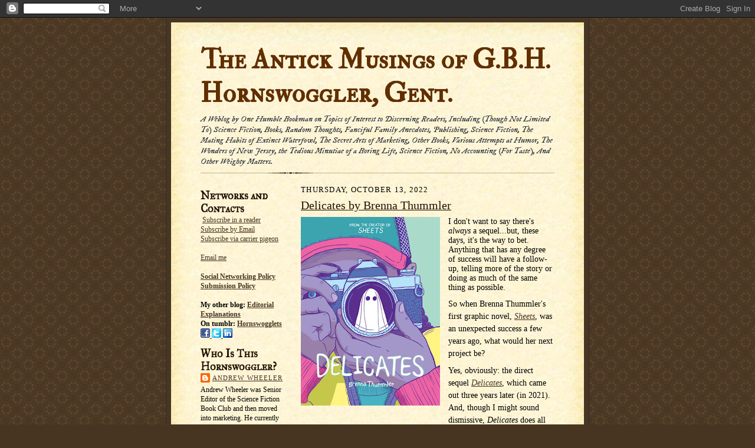

--- FILE ---
content_type: text/html; charset=UTF-8
request_url: https://antickmusings.blogspot.com/2022/10/delicates-by-brenna-thummler.html
body_size: 20981
content:
<!DOCTYPE html>
<html xmlns='http://www.w3.org/1999/xhtml' xmlns:b='http://www.google.com/2005/gml/b' xmlns:data='http://www.google.com/2005/gml/data' xmlns:expr='http://www.google.com/2005/gml/expr'>
<head>
<link href='https://www.blogger.com/static/v1/widgets/2944754296-widget_css_bundle.css' rel='stylesheet' type='text/css'/>
<meta content='text/html; charset=UTF-8' http-equiv='Content-Type'/>
<meta content='blogger' name='generator'/>
<link href='https://antickmusings.blogspot.com/favicon.ico' rel='icon' type='image/x-icon'/>
<link href='https://antickmusings.blogspot.com/2022/10/delicates-by-brenna-thummler.html' rel='canonical'/>
<link rel="alternate" type="application/atom+xml" title="The Antick Musings of G.B.H. Hornswoggler, Gent. - Atom" href="https://antickmusings.blogspot.com/feeds/posts/default" />
<link rel="alternate" type="application/rss+xml" title="The Antick Musings of G.B.H. Hornswoggler, Gent. - RSS" href="https://antickmusings.blogspot.com/feeds/posts/default?alt=rss" />
<link rel="service.post" type="application/atom+xml" title="The Antick Musings of G.B.H. Hornswoggler, Gent. - Atom" href="https://www.blogger.com/feeds/17447825/posts/default" />

<!--Can't find substitution for tag [blog.ieCssRetrofitLinks]-->
<link href='https://blogger.googleusercontent.com/img/b/R29vZ2xl/AVvXsEhjfIYqaigJtrC-VcbhwATFlR-1tQJihNkPujG2gj8VQDup9B_atkcx_o9gFU2dD7LF6A_mcuMWWlKlbd0hSmxc325L2QV60e61W_mcDxX9aJKGBh6yQ4Wa7DB3lw0SUaYN-ofs7uWu2LU5DMWovXoXvDDhmHsedWHlbzSBOBACRQfrs57uUA/s320/Delicates.jpg' rel='image_src'/>
<meta content='https://antickmusings.blogspot.com/2022/10/delicates-by-brenna-thummler.html' property='og:url'/>
<meta content='Delicates by Brenna Thummler' property='og:title'/>
<meta content='I don&#39;t want to say there&#39;s always  a sequel...but, these days, it&#39;s the way to bet. Anything that has any degree of success will have a fol...' property='og:description'/>
<meta content='https://blogger.googleusercontent.com/img/b/R29vZ2xl/AVvXsEhjfIYqaigJtrC-VcbhwATFlR-1tQJihNkPujG2gj8VQDup9B_atkcx_o9gFU2dD7LF6A_mcuMWWlKlbd0hSmxc325L2QV60e61W_mcDxX9aJKGBh6yQ4Wa7DB3lw0SUaYN-ofs7uWu2LU5DMWovXoXvDDhmHsedWHlbzSBOBACRQfrs57uUA/w1200-h630-p-k-no-nu/Delicates.jpg' property='og:image'/>
<title>The Antick Musings of G.B.H. Hornswoggler, Gent.: Delicates by Brenna Thummler</title>
<style type='text/css'>@font-face{font-family:'IM Fell DW Pica';font-style:italic;font-weight:400;font-display:swap;src:url(//fonts.gstatic.com/s/imfelldwpica/v16/2sDEZGRQotv9nbn2qSl0TxXVYNwNZjnXlisOMmm1.woff2)format('woff2');unicode-range:U+0000-00FF,U+0131,U+0152-0153,U+02BB-02BC,U+02C6,U+02DA,U+02DC,U+0304,U+0308,U+0329,U+2000-206F,U+20AC,U+2122,U+2191,U+2193,U+2212,U+2215,U+FEFF,U+FFFD;}@font-face{font-family:'IM Fell Double Pica SC';font-style:normal;font-weight:400;font-display:swap;src:url(//fonts.gstatic.com/s/imfelldoublepicasc/v21/neIazDmuiMkFo6zj_sHpQ8teNbWlwBB_hXjJ0YoOe5m1ZGk.woff2)format('woff2');unicode-range:U+0000-00FF,U+0131,U+0152-0153,U+02BB-02BC,U+02C6,U+02DA,U+02DC,U+0304,U+0308,U+0329,U+2000-206F,U+20AC,U+2122,U+2191,U+2193,U+2212,U+2215,U+FEFF,U+FFFD;}@font-face{font-family:'IM Fell Great Primer SC';font-style:normal;font-weight:400;font-display:swap;src:url(//fonts.gstatic.com/s/imfellgreatprimersc/v21/ga6daxBOxyt6sCqz3fjZCTFCTUDMHagsQKdDTIf6D33WsNFH.woff2)format('woff2');unicode-range:U+0000-00FF,U+0131,U+0152-0153,U+02BB-02BC,U+02C6,U+02DA,U+02DC,U+0304,U+0308,U+0329,U+2000-206F,U+20AC,U+2122,U+2191,U+2193,U+2212,U+2215,U+FEFF,U+FFFD;}</style>
<style id='page-skin-1' type='text/css'><!--
/*
-----------------------------------------------------
Blogger Template Style Sheet
Name:     Scribe
Date:     27 Feb 2004
Updated by: Blogger Team
------------------------------------------------------ */
/* Defaults
----------------------------------------------- */
body {
margin:0;
padding:0;
font-size: small;
text-align:center;
color:#000000;
line-height:1.3em;
background:#483521 url("https://resources.blogblog.com/blogblog/data/scribe/bg.gif") repeat;
}
blockquote {
font-style:italic;
padding:0 32px;
line-height:1.6;
margin-top:0;
margin-right:0;
margin-bottom:.6em;
margin-left:0;
}
p {
margin:0;
padding:0;
}
abbr, acronym {
cursor:help;
font-style:normal;
}
code {
font-size: 90%;
white-space:normal;
color:#666;
}
hr {display:none;}
img {border:0;}
/* Link styles */
a:link {
color:#473624;
text-decoration:underline;
}
a:visited {
color: #956839;
text-decoration:underline;
}
a:hover {
color: #956839;
text-decoration:underline;
}
a:active {
color: #956839;
}
/* Layout
----------------------------------------------- */
#outer-wrapper {
background-color:#473624;
border-left:1px solid #332A24;
border-right:1px solid #332A24;
width:700px;
margin:0px auto;
padding:8px;
text-align:center;
font: normal normal 14px 'Times New Roman', Times, FreeSerif, serif;
}
#main-top {
width:700px;
height:49px;
background:#FFF3DB url("https://resources.blogblog.com/blogblog/data/scribe/bg_paper_top.jpg") no-repeat top left;
margin:0px;
padding:0px;
display:block;
}
#main-bot {
width:700px;
height:81px;
background:#FFF3DB url("https://resources.blogblog.com/blogblog/data/scribe/bg_paper_bot.jpg") no-repeat top left;
margin:0;
padding:0;
display:block;
}
#wrap2 {
width:700px;
background:#FFF3DB url("https://resources.blogblog.com/blogblog/data/scribe/bg_paper_mid.jpg") repeat-y;
margin-top: -14px;
margin-right: 0px;
margin-bottom: 0px;
margin-left: 0px;
text-align:left;
display:block;
}
#wrap3 {
padding:0 50px;
}
.Header {
}
h1 {
margin:0;
padding-top:0;
padding-right:0;
padding-bottom:6px;
padding-left:0;
font: normal bold 46px IM Fell Double Pica SC;
color: #612e00;
}
h1 a:link {
text-decoration:none;
color: #612e00;
}
h1 a:visited {
text-decoration:none;
}
h1 a:hover {
border:0;
text-decoration:none;
}
.Header .description {
margin:0;
padding:0;
line-height:1.5em;
color: #29303B;
font: italic normal 100% IM Fell DW Pica;
}
#sidebar-wrapper {
clear:left;
}
#main {
width:430px;
float:right;
padding:8px 0;
margin:0;
word-wrap: break-word; /* fix for long text breaking sidebar float in IE */
overflow: hidden;     /* fix for long non-text content breaking IE sidebar float */
}
#sidebar {
width:150px;
float:left;
padding:8px 0;
margin:0;
word-wrap: break-word; /* fix for long text breaking sidebar float in IE */
overflow: hidden;     /* fix for long non-text content breaking IE sidebar float */
}
#footer {
clear:both;
background:url("https://resources.blogblog.com/blogblog/data/scribe/divider.gif") no-repeat top left;
padding-top:10px;
_padding-top:6px; /* IE Windows target */
}
#footer p {
line-height:1.5em;
font-size:75%;
}
/* Typography :: Main entry
----------------------------------------------- */
h2.date-header {
font-weight:normal;
text-transform:uppercase;
letter-spacing:.1em;
font-size:90%;
margin:0;
padding:0;
}
.post {
margin-top:8px;
margin-right:0;
margin-bottom:24px;
margin-left:0;
}
.post h3 {
font-weight:normal;
font-size:140%;
color:#211104;
margin:0;
padding:0;
}
.post h3 a {
color: #211104;
}
.post-body p {
line-height:1.5em;
margin-top:0;
margin-right:0;
margin-bottom:.6em;
margin-left:0;
}
.post-footer {
font-family: Verdana, sans-serif;
font-size:74%;
border-top:1px solid #BFB186;
padding-top:6px;
}
.post-footer a {
margin-right: 6px;
}
.post ul {
margin:0;
padding:0;
}
.post li {
line-height:1.5em;
list-style:none;
background:url("https://resources.blogblog.com/blogblog/data/scribe/list_icon.gif") no-repeat left .3em;
vertical-align:top;
padding-top: 0;
padding-right: 0;
padding-bottom: .6em;
padding-left: 17px;
margin:0;
}
.feed-links {
clear: both;
line-height: 2.5em;
}
#blog-pager-newer-link {
float: left;
}
#blog-pager-older-link {
float: right;
}
#blog-pager {
text-align: center;
}
/* Typography :: Sidebar
----------------------------------------------- */
.sidebar h2 {
margin:0;
padding:0;
color:#211104;
font: normal bold 150% IM Fell Great Primer SC;
}
.sidebar h2 img {
margin-bottom:-4px;
}
.sidebar .widget {
font-size:86%;
margin-top:6px;
margin-right:0;
margin-bottom:12px;
margin-left:0;
padding:0;
line-height: 1.4em;
}
.sidebar ul li {
list-style: none;
margin:0;
}
.sidebar ul {
margin-left: 0;
padding-left: 0;
}
/* Comments
----------------------------------------------- */
#comments {}
#comments h4 {
font-weight:normal;
font-size:120%;
color:#29303B;
margin:0;
padding:0;
}
#comments-block {
line-height:1.5em;
}
.comment-author {
background:url("https://resources.blogblog.com/blogblog/data/scribe/list_icon.gif") no-repeat 2px .35em;
margin:.5em 0 0;
padding-top:0;
padding-right:0;
padding-bottom:0;
padding-left:20px;
font-weight:bold;
}
.comment-body {
margin:0;
padding-top:0;
padding-right:0;
padding-bottom:0;
padding-left:20px;
}
.comment-body p {
font-size:100%;
margin-top:0;
margin-right:0;
margin-bottom:.2em;
margin-left:0;
}
.comment-footer {
color:#29303B;
font-size:74%;
margin:0 0 10px;
padding-top:0;
padding-right:0;
padding-bottom:.75em;
padding-left:20px;
}
.comment-footer a:link {
color:#473624;
text-decoration:underline;
}
.comment-footer a:visited {
color:#716E6C;
text-decoration:underline;
}
.comment-footer a:hover {
color:#956839;
text-decoration:underline;
}
.comment-footer a:active {
color:#956839;
text-decoration:none;
}
.deleted-comment {
font-style:italic;
color:gray;
}
/* Profile
----------------------------------------------- */
#main .profile-data {
display:inline;
}
.profile-datablock, .profile-textblock {
margin-top:0;
margin-right:0;
margin-bottom:4px;
margin-left:0;
}
.profile-data {
margin:0;
padding-top:0;
padding-right:8px;
padding-bottom:0;
padding-left:0;
text-transform:uppercase;
letter-spacing:.1em;
font-size:90%;
color:#211104;
}
.profile-img {
float: left;
margin-top: 0;
margin-right: 5px;
margin-bottom: 5px;
margin-left: 0;
border:1px solid #A2907D;
padding:2px;
}
#header .widget, #main .widget {
margin-bottom:12px;
padding-bottom:12px;
}
#header {
background:url("https://resources.blogblog.com/blogblog/data/scribe/divider.gif") no-repeat bottom left;
}
/** Page structure tweaks for layout editor wireframe */
body#layout #outer-wrapper {
margin-top: 0;
padding-top: 0;
}
body#layout #wrap2,
body#layout #wrap3 {
margin-top: 0;
}
body#layout #main-top {
display:none;
}

--></style>
<link href='https://www.blogger.com/dyn-css/authorization.css?targetBlogID=17447825&amp;zx=c6dcfd39-f684-4344-9c44-4c5a569a3084' media='none' onload='if(media!=&#39;all&#39;)media=&#39;all&#39;' rel='stylesheet'/><noscript><link href='https://www.blogger.com/dyn-css/authorization.css?targetBlogID=17447825&amp;zx=c6dcfd39-f684-4344-9c44-4c5a569a3084' rel='stylesheet'/></noscript>
<meta name='google-adsense-platform-account' content='ca-host-pub-1556223355139109'/>
<meta name='google-adsense-platform-domain' content='blogspot.com'/>

</head>
<body>
<div class='navbar section' id='navbar'><div class='widget Navbar' data-version='1' id='Navbar1'><script type="text/javascript">
    function setAttributeOnload(object, attribute, val) {
      if(window.addEventListener) {
        window.addEventListener('load',
          function(){ object[attribute] = val; }, false);
      } else {
        window.attachEvent('onload', function(){ object[attribute] = val; });
      }
    }
  </script>
<div id="navbar-iframe-container"></div>
<script type="text/javascript" src="https://apis.google.com/js/platform.js"></script>
<script type="text/javascript">
      gapi.load("gapi.iframes:gapi.iframes.style.bubble", function() {
        if (gapi.iframes && gapi.iframes.getContext) {
          gapi.iframes.getContext().openChild({
              url: 'https://www.blogger.com/navbar/17447825?po\x3d2223481665410318361\x26origin\x3dhttps://antickmusings.blogspot.com',
              where: document.getElementById("navbar-iframe-container"),
              id: "navbar-iframe"
          });
        }
      });
    </script><script type="text/javascript">
(function() {
var script = document.createElement('script');
script.type = 'text/javascript';
script.src = '//pagead2.googlesyndication.com/pagead/js/google_top_exp.js';
var head = document.getElementsByTagName('head')[0];
if (head) {
head.appendChild(script);
}})();
</script>
</div></div>
<div id='outer-wrapper'>
<div id='main-top'></div>
<!-- placeholder for image -->
<div id='wrap2'><div id='wrap3'>
<div class='header section' id='header'><div class='widget Header' data-version='1' id='Header1'>
<div id='header-inner'>
<div class='titlewrapper'>
<h1 class='title'>
<a href='https://antickmusings.blogspot.com/'>
The Antick Musings of G.B.H. Hornswoggler, Gent.
</a>
</h1>
</div>
<div class='descriptionwrapper'>
<p class='description'><span>A Weblog by One Humble Bookman on Topics of Interest to Discerning Readers, Including (Though Not Limited To) Science Fiction, Books, Random Thoughts, Fanciful Family Anecdotes, Publishing, Science Fiction, The Mating Habits of Extinct Waterfowl, The Secret Arts of Marketing, Other Books, Various Attempts at Humor, The Wonders of New Jersey, the Tedious Minutiae of a Boring Life, Science Fiction, No Accounting (For Taste), And Other Weighty Matters.</span></p>
</div>
</div>
</div></div>
<div id='sidebar-wrapper'>
<div class='sidebar section' id='sidebar'><div class='widget Text' data-version='1' id='Text1'>
<h2 class='title'>Networks and Contacts</h2>
<div class='widget-content'>
<p><a href="http://feeds.feedburner.com/blogspot/antickmusings" rel="alternate" type="application/rss+xml"><img src="https://lh3.googleusercontent.com/blogger_img_proxy/AEn0k_udJ7zk5W7JzQeTRfuXWau5sDe_5AHpOSy2x3Ae5kWsJvuLZyNa_-e8BbOnaQNE5d1fk04_klKvgQAfhroIrVCB0mhZSrqPlhhID5MWU4EX6lPAowtkin2gRyGbQaI=s0-d" alt="" style="vertical-align:middle;border:0"></a> <a href="http://feeds.feedburner.com/blogspot/antickmusings" rel="alternate" type="application/rss+xml">Subscribe in a reader</a></p><a href="http://feedburner.google.com/fb/a/mailverify?uri=blogspot/antickmusings&amp;loc=en_US">Subscribe by Email</a><br/><a href="https://hmpg.net/">Subscribe via carrier pigeon</a><br/><br/><a href="mailto:GBHHornswoggler@gmail.com">Email me</a><br/><span style="font-weight: bold;"><br/><a href="http://antickmusings.blogspot.com/2009/10/social-networking-policy.html">Social Networking Policy</a><br/><a href="http://antickmusings.blogspot.com/2013/06/submission-policy.html">Submission Policy</a><br/><br/>My other blog: <a href="http://editorialexplanations.blogspot.com/">Editorial Explanations</a><br/>On tumblr: <a href="http://www.tumblr.com/blog/hornswoggler">Hornswogglets<br/></a><a href="http://www.facebook.com/Hornswoggler"><img src="https://blogger.googleusercontent.com/img/b/R29vZ2xl/AVvXsEggx5ql85hZPx_PreDsb4Z3exc6j_x4TdV0g6r1rW0g0kCBEV0_WLoWxm902A9fc3Rs4eQDa4tZb5YQ2xB8lUeRv8QtIxVtw3YgMAxlKIkhnZuPCkZJEdt-6FnAx1YFwax7GlLOEg/s1600/facebook-icon.jpg" border="0" /> </a><a href="http://twitter.com/Hornswoggler"><img src="https://blogger.googleusercontent.com/img/b/R29vZ2xl/AVvXsEghxGVvjR5YP2amIixxfB09rsYxCFm31_3tLH7z_QJELxKSlgPOg1636JQSjceBmJlq_hbCfL7OJqgHkWTyKX0y-IJKQuJHvyROmWe5u9oUD7EygEinuEjEFPSGSPaYgmv7Iidh7Q/s1600/twitter-icon.gif" border="0" /> </a><a href="http://www.linkedin.com/in/hornswoggler"><img src="https://blogger.googleusercontent.com/img/b/R29vZ2xl/AVvXsEh9hn37BuH_w-nFWQbJOiFf77NqEMmvuUAOZucDwed3hisyIQ1jAgP0VHJrlVnLZptwDQJDt4cnQt2YgEI98M15x6F0JFv6_pJZkkP7TQhDZWVcJy2BJF-HGF3k0bIcjpYTEFsyEw/s1600/linkedin-icon.png" border="0" /></a></span>
</div>
<div class='clear'></div>
</div><div class='widget HTML' data-version='1' id='HTML2'>
<div class='widget-content'>
<script charset="utf-8" type="text/javascript">
amzn_assoc_ad_type = "responsive_search_widget";
amzn_assoc_tracking_id = "theantmusofgb-20";
amzn_assoc_link_id = "22NQT277E5XVV2G4";
amzn_assoc_marketplace = "amazon";
amzn_assoc_region = "US";
amzn_assoc_placement = "";
amzn_assoc_search_type = "search_widget";
amzn_assoc_width = "auto";
amzn_assoc_height = "auto";
amzn_assoc_default_search_category = "";
amzn_assoc_default_search_key = "";
amzn_assoc_theme = "light";
amzn_assoc_bg_color = "FFFFFF";
</script>
<script src="//z-na.amazon-adsystem.com/widgets/q?ServiceVersion=20070822&Operation=GetScript&ID=OneJS&WS=1&MarketPlace=US"></script>
</div>
<div class='clear'></div>
</div><div class='widget Profile' data-version='1' id='Profile1'>
<h2>Who Is This Hornswoggler?</h2>
<div class='widget-content'>
<dl class='profile-datablock'>
<dt class='profile-data'>
<a class='profile-name-link g-profile' href='https://www.blogger.com/profile/07373318300627953040' rel='author' style='background-image: url(//www.blogger.com/img/logo-16.png);'>
Andrew Wheeler
</a>
</dt>
<dd class='profile-textblock'>Andrew Wheeler was Senior Editor of the Science Fiction Book Club and then moved into marketing. He currently works for Thomson Reuters as Manager, Content Marketing, focused on SaaS products to legal professionals. He was a judge for the <a href="http://antickmusings.blogspot.com/search/label/WFA%20Judgery">2005 World Fantasy Awards </a> and the <a href="https://antickmusings.blogspot.com/search/label/Eisners">2008 Eisner Awards</a>. He also <a href="http://antickmusings.blogspot.com/search/label/Book-A-Day">reviewed a book a day</a> multiple times. He lives with The Wife and two mostly tame children (Thing One, born 1998; and Thing Two, born 2000) in suburban New Jersey. He has been known to drive a minivan, and nearly all of his writings are best read in a tone of bemused sarcasm. <i>Antick Musings</i>&#8217;s manifesto is <a href="http://antickmusings.blogspot.com/2007/05/what-antick-musings-is-all-about.html">here</a>. All opinions expressed here are entirely those of Andrew Wheeler, and no one else. There are many Andrew Wheelers in the world; this may not be <a href="http://antickmusings.blogspot.com/search/label/Wide%20World%20of%20Wheelers">the one you expect</a>.</dd>
</dl>
<a class='profile-link' href='https://www.blogger.com/profile/07373318300627953040' rel='author'>View my complete profile</a>
<div class='clear'></div>
</div>
</div><div class='widget HTML' data-version='1' id='HTML6'>
<h2 class='title'>The Latest Editorial Explanations</h2>
<div class='widget-content'>
<script src="//feeds.feedburner.com/EditorialExplanations?format=sigpro" type="text/javascript"></script><noscript><p>Subscribe to RSS headline updates from: <a href="http://feeds.feedburner.com/EditorialExplanations"></a><br/>Powered by FeedBurner</p> </noscript>
</div>
<div class='clear'></div>
</div><div class='widget BlogArchive' data-version='1' id='BlogArchive1'>
<h2>Previously on Antick Musings...</h2>
<div class='widget-content'>
<div id='ArchiveList'>
<div id='BlogArchive1_ArchiveList'>
<ul class='hierarchy'>
<li class='archivedate collapsed'>
<a class='toggle' href='javascript:void(0)'>
<span class='zippy'>

        &#9658;&#160;
      
</span>
</a>
<a class='post-count-link' href='https://antickmusings.blogspot.com/2026/'>
2026
</a>
<span class='post-count' dir='ltr'>(35)</span>
<ul class='hierarchy'>
<li class='archivedate collapsed'>
<a class='toggle' href='javascript:void(0)'>
<span class='zippy'>

        &#9658;&#160;
      
</span>
</a>
<a class='post-count-link' href='https://antickmusings.blogspot.com/2026/02/'>
February
</a>
<span class='post-count' dir='ltr'>(1)</span>
</li>
</ul>
<ul class='hierarchy'>
<li class='archivedate collapsed'>
<a class='toggle' href='javascript:void(0)'>
<span class='zippy'>

        &#9658;&#160;
      
</span>
</a>
<a class='post-count-link' href='https://antickmusings.blogspot.com/2026/01/'>
January
</a>
<span class='post-count' dir='ltr'>(34)</span>
</li>
</ul>
</li>
</ul>
<ul class='hierarchy'>
<li class='archivedate collapsed'>
<a class='toggle' href='javascript:void(0)'>
<span class='zippy'>

        &#9658;&#160;
      
</span>
</a>
<a class='post-count-link' href='https://antickmusings.blogspot.com/2025/'>
2025
</a>
<span class='post-count' dir='ltr'>(402)</span>
<ul class='hierarchy'>
<li class='archivedate collapsed'>
<a class='toggle' href='javascript:void(0)'>
<span class='zippy'>

        &#9658;&#160;
      
</span>
</a>
<a class='post-count-link' href='https://antickmusings.blogspot.com/2025/12/'>
December
</a>
<span class='post-count' dir='ltr'>(55)</span>
</li>
</ul>
<ul class='hierarchy'>
<li class='archivedate collapsed'>
<a class='toggle' href='javascript:void(0)'>
<span class='zippy'>

        &#9658;&#160;
      
</span>
</a>
<a class='post-count-link' href='https://antickmusings.blogspot.com/2025/11/'>
November
</a>
<span class='post-count' dir='ltr'>(26)</span>
</li>
</ul>
<ul class='hierarchy'>
<li class='archivedate collapsed'>
<a class='toggle' href='javascript:void(0)'>
<span class='zippy'>

        &#9658;&#160;
      
</span>
</a>
<a class='post-count-link' href='https://antickmusings.blogspot.com/2025/10/'>
October
</a>
<span class='post-count' dir='ltr'>(32)</span>
</li>
</ul>
<ul class='hierarchy'>
<li class='archivedate collapsed'>
<a class='toggle' href='javascript:void(0)'>
<span class='zippy'>

        &#9658;&#160;
      
</span>
</a>
<a class='post-count-link' href='https://antickmusings.blogspot.com/2025/09/'>
September
</a>
<span class='post-count' dir='ltr'>(30)</span>
</li>
</ul>
<ul class='hierarchy'>
<li class='archivedate collapsed'>
<a class='toggle' href='javascript:void(0)'>
<span class='zippy'>

        &#9658;&#160;
      
</span>
</a>
<a class='post-count-link' href='https://antickmusings.blogspot.com/2025/08/'>
August
</a>
<span class='post-count' dir='ltr'>(30)</span>
</li>
</ul>
<ul class='hierarchy'>
<li class='archivedate collapsed'>
<a class='toggle' href='javascript:void(0)'>
<span class='zippy'>

        &#9658;&#160;
      
</span>
</a>
<a class='post-count-link' href='https://antickmusings.blogspot.com/2025/07/'>
July
</a>
<span class='post-count' dir='ltr'>(31)</span>
</li>
</ul>
<ul class='hierarchy'>
<li class='archivedate collapsed'>
<a class='toggle' href='javascript:void(0)'>
<span class='zippy'>

        &#9658;&#160;
      
</span>
</a>
<a class='post-count-link' href='https://antickmusings.blogspot.com/2025/06/'>
June
</a>
<span class='post-count' dir='ltr'>(54)</span>
</li>
</ul>
<ul class='hierarchy'>
<li class='archivedate collapsed'>
<a class='toggle' href='javascript:void(0)'>
<span class='zippy'>

        &#9658;&#160;
      
</span>
</a>
<a class='post-count-link' href='https://antickmusings.blogspot.com/2025/05/'>
May
</a>
<span class='post-count' dir='ltr'>(29)</span>
</li>
</ul>
<ul class='hierarchy'>
<li class='archivedate collapsed'>
<a class='toggle' href='javascript:void(0)'>
<span class='zippy'>

        &#9658;&#160;
      
</span>
</a>
<a class='post-count-link' href='https://antickmusings.blogspot.com/2025/04/'>
April
</a>
<span class='post-count' dir='ltr'>(27)</span>
</li>
</ul>
<ul class='hierarchy'>
<li class='archivedate collapsed'>
<a class='toggle' href='javascript:void(0)'>
<span class='zippy'>

        &#9658;&#160;
      
</span>
</a>
<a class='post-count-link' href='https://antickmusings.blogspot.com/2025/03/'>
March
</a>
<span class='post-count' dir='ltr'>(29)</span>
</li>
</ul>
<ul class='hierarchy'>
<li class='archivedate collapsed'>
<a class='toggle' href='javascript:void(0)'>
<span class='zippy'>

        &#9658;&#160;
      
</span>
</a>
<a class='post-count-link' href='https://antickmusings.blogspot.com/2025/02/'>
February
</a>
<span class='post-count' dir='ltr'>(26)</span>
</li>
</ul>
<ul class='hierarchy'>
<li class='archivedate collapsed'>
<a class='toggle' href='javascript:void(0)'>
<span class='zippy'>

        &#9658;&#160;
      
</span>
</a>
<a class='post-count-link' href='https://antickmusings.blogspot.com/2025/01/'>
January
</a>
<span class='post-count' dir='ltr'>(33)</span>
</li>
</ul>
</li>
</ul>
<ul class='hierarchy'>
<li class='archivedate collapsed'>
<a class='toggle' href='javascript:void(0)'>
<span class='zippy'>

        &#9658;&#160;
      
</span>
</a>
<a class='post-count-link' href='https://antickmusings.blogspot.com/2024/'>
2024
</a>
<span class='post-count' dir='ltr'>(414)</span>
<ul class='hierarchy'>
<li class='archivedate collapsed'>
<a class='toggle' href='javascript:void(0)'>
<span class='zippy'>

        &#9658;&#160;
      
</span>
</a>
<a class='post-count-link' href='https://antickmusings.blogspot.com/2024/12/'>
December
</a>
<span class='post-count' dir='ltr'>(56)</span>
</li>
</ul>
<ul class='hierarchy'>
<li class='archivedate collapsed'>
<a class='toggle' href='javascript:void(0)'>
<span class='zippy'>

        &#9658;&#160;
      
</span>
</a>
<a class='post-count-link' href='https://antickmusings.blogspot.com/2024/11/'>
November
</a>
<span class='post-count' dir='ltr'>(29)</span>
</li>
</ul>
<ul class='hierarchy'>
<li class='archivedate collapsed'>
<a class='toggle' href='javascript:void(0)'>
<span class='zippy'>

        &#9658;&#160;
      
</span>
</a>
<a class='post-count-link' href='https://antickmusings.blogspot.com/2024/10/'>
October
</a>
<span class='post-count' dir='ltr'>(34)</span>
</li>
</ul>
<ul class='hierarchy'>
<li class='archivedate collapsed'>
<a class='toggle' href='javascript:void(0)'>
<span class='zippy'>

        &#9658;&#160;
      
</span>
</a>
<a class='post-count-link' href='https://antickmusings.blogspot.com/2024/09/'>
September
</a>
<span class='post-count' dir='ltr'>(33)</span>
</li>
</ul>
<ul class='hierarchy'>
<li class='archivedate collapsed'>
<a class='toggle' href='javascript:void(0)'>
<span class='zippy'>

        &#9658;&#160;
      
</span>
</a>
<a class='post-count-link' href='https://antickmusings.blogspot.com/2024/08/'>
August
</a>
<span class='post-count' dir='ltr'>(30)</span>
</li>
</ul>
<ul class='hierarchy'>
<li class='archivedate collapsed'>
<a class='toggle' href='javascript:void(0)'>
<span class='zippy'>

        &#9658;&#160;
      
</span>
</a>
<a class='post-count-link' href='https://antickmusings.blogspot.com/2024/07/'>
July
</a>
<span class='post-count' dir='ltr'>(31)</span>
</li>
</ul>
<ul class='hierarchy'>
<li class='archivedate collapsed'>
<a class='toggle' href='javascript:void(0)'>
<span class='zippy'>

        &#9658;&#160;
      
</span>
</a>
<a class='post-count-link' href='https://antickmusings.blogspot.com/2024/06/'>
June
</a>
<span class='post-count' dir='ltr'>(53)</span>
</li>
</ul>
<ul class='hierarchy'>
<li class='archivedate collapsed'>
<a class='toggle' href='javascript:void(0)'>
<span class='zippy'>

        &#9658;&#160;
      
</span>
</a>
<a class='post-count-link' href='https://antickmusings.blogspot.com/2024/05/'>
May
</a>
<span class='post-count' dir='ltr'>(29)</span>
</li>
</ul>
<ul class='hierarchy'>
<li class='archivedate collapsed'>
<a class='toggle' href='javascript:void(0)'>
<span class='zippy'>

        &#9658;&#160;
      
</span>
</a>
<a class='post-count-link' href='https://antickmusings.blogspot.com/2024/04/'>
April
</a>
<span class='post-count' dir='ltr'>(31)</span>
</li>
</ul>
<ul class='hierarchy'>
<li class='archivedate collapsed'>
<a class='toggle' href='javascript:void(0)'>
<span class='zippy'>

        &#9658;&#160;
      
</span>
</a>
<a class='post-count-link' href='https://antickmusings.blogspot.com/2024/03/'>
March
</a>
<span class='post-count' dir='ltr'>(29)</span>
</li>
</ul>
<ul class='hierarchy'>
<li class='archivedate collapsed'>
<a class='toggle' href='javascript:void(0)'>
<span class='zippy'>

        &#9658;&#160;
      
</span>
</a>
<a class='post-count-link' href='https://antickmusings.blogspot.com/2024/02/'>
February
</a>
<span class='post-count' dir='ltr'>(27)</span>
</li>
</ul>
<ul class='hierarchy'>
<li class='archivedate collapsed'>
<a class='toggle' href='javascript:void(0)'>
<span class='zippy'>

        &#9658;&#160;
      
</span>
</a>
<a class='post-count-link' href='https://antickmusings.blogspot.com/2024/01/'>
January
</a>
<span class='post-count' dir='ltr'>(32)</span>
</li>
</ul>
</li>
</ul>
<ul class='hierarchy'>
<li class='archivedate collapsed'>
<a class='toggle' href='javascript:void(0)'>
<span class='zippy'>

        &#9658;&#160;
      
</span>
</a>
<a class='post-count-link' href='https://antickmusings.blogspot.com/2023/'>
2023
</a>
<span class='post-count' dir='ltr'>(410)</span>
<ul class='hierarchy'>
<li class='archivedate collapsed'>
<a class='toggle' href='javascript:void(0)'>
<span class='zippy'>

        &#9658;&#160;
      
</span>
</a>
<a class='post-count-link' href='https://antickmusings.blogspot.com/2023/12/'>
December
</a>
<span class='post-count' dir='ltr'>(58)</span>
</li>
</ul>
<ul class='hierarchy'>
<li class='archivedate collapsed'>
<a class='toggle' href='javascript:void(0)'>
<span class='zippy'>

        &#9658;&#160;
      
</span>
</a>
<a class='post-count-link' href='https://antickmusings.blogspot.com/2023/11/'>
November
</a>
<span class='post-count' dir='ltr'>(27)</span>
</li>
</ul>
<ul class='hierarchy'>
<li class='archivedate collapsed'>
<a class='toggle' href='javascript:void(0)'>
<span class='zippy'>

        &#9658;&#160;
      
</span>
</a>
<a class='post-count-link' href='https://antickmusings.blogspot.com/2023/10/'>
October
</a>
<span class='post-count' dir='ltr'>(27)</span>
</li>
</ul>
<ul class='hierarchy'>
<li class='archivedate collapsed'>
<a class='toggle' href='javascript:void(0)'>
<span class='zippy'>

        &#9658;&#160;
      
</span>
</a>
<a class='post-count-link' href='https://antickmusings.blogspot.com/2023/09/'>
September
</a>
<span class='post-count' dir='ltr'>(30)</span>
</li>
</ul>
<ul class='hierarchy'>
<li class='archivedate collapsed'>
<a class='toggle' href='javascript:void(0)'>
<span class='zippy'>

        &#9658;&#160;
      
</span>
</a>
<a class='post-count-link' href='https://antickmusings.blogspot.com/2023/08/'>
August
</a>
<span class='post-count' dir='ltr'>(28)</span>
</li>
</ul>
<ul class='hierarchy'>
<li class='archivedate collapsed'>
<a class='toggle' href='javascript:void(0)'>
<span class='zippy'>

        &#9658;&#160;
      
</span>
</a>
<a class='post-count-link' href='https://antickmusings.blogspot.com/2023/07/'>
July
</a>
<span class='post-count' dir='ltr'>(55)</span>
</li>
</ul>
<ul class='hierarchy'>
<li class='archivedate collapsed'>
<a class='toggle' href='javascript:void(0)'>
<span class='zippy'>

        &#9658;&#160;
      
</span>
</a>
<a class='post-count-link' href='https://antickmusings.blogspot.com/2023/06/'>
June
</a>
<span class='post-count' dir='ltr'>(35)</span>
</li>
</ul>
<ul class='hierarchy'>
<li class='archivedate collapsed'>
<a class='toggle' href='javascript:void(0)'>
<span class='zippy'>

        &#9658;&#160;
      
</span>
</a>
<a class='post-count-link' href='https://antickmusings.blogspot.com/2023/05/'>
May
</a>
<span class='post-count' dir='ltr'>(29)</span>
</li>
</ul>
<ul class='hierarchy'>
<li class='archivedate collapsed'>
<a class='toggle' href='javascript:void(0)'>
<span class='zippy'>

        &#9658;&#160;
      
</span>
</a>
<a class='post-count-link' href='https://antickmusings.blogspot.com/2023/04/'>
April
</a>
<span class='post-count' dir='ltr'>(29)</span>
</li>
</ul>
<ul class='hierarchy'>
<li class='archivedate collapsed'>
<a class='toggle' href='javascript:void(0)'>
<span class='zippy'>

        &#9658;&#160;
      
</span>
</a>
<a class='post-count-link' href='https://antickmusings.blogspot.com/2023/03/'>
March
</a>
<span class='post-count' dir='ltr'>(30)</span>
</li>
</ul>
<ul class='hierarchy'>
<li class='archivedate collapsed'>
<a class='toggle' href='javascript:void(0)'>
<span class='zippy'>

        &#9658;&#160;
      
</span>
</a>
<a class='post-count-link' href='https://antickmusings.blogspot.com/2023/02/'>
February
</a>
<span class='post-count' dir='ltr'>(29)</span>
</li>
</ul>
<ul class='hierarchy'>
<li class='archivedate collapsed'>
<a class='toggle' href='javascript:void(0)'>
<span class='zippy'>

        &#9658;&#160;
      
</span>
</a>
<a class='post-count-link' href='https://antickmusings.blogspot.com/2023/01/'>
January
</a>
<span class='post-count' dir='ltr'>(33)</span>
</li>
</ul>
</li>
</ul>
<ul class='hierarchy'>
<li class='archivedate expanded'>
<a class='toggle' href='javascript:void(0)'>
<span class='zippy toggle-open'>

        &#9660;&#160;
      
</span>
</a>
<a class='post-count-link' href='https://antickmusings.blogspot.com/2022/'>
2022
</a>
<span class='post-count' dir='ltr'>(324)</span>
<ul class='hierarchy'>
<li class='archivedate collapsed'>
<a class='toggle' href='javascript:void(0)'>
<span class='zippy'>

        &#9658;&#160;
      
</span>
</a>
<a class='post-count-link' href='https://antickmusings.blogspot.com/2022/12/'>
December
</a>
<span class='post-count' dir='ltr'>(55)</span>
</li>
</ul>
<ul class='hierarchy'>
<li class='archivedate collapsed'>
<a class='toggle' href='javascript:void(0)'>
<span class='zippy'>

        &#9658;&#160;
      
</span>
</a>
<a class='post-count-link' href='https://antickmusings.blogspot.com/2022/11/'>
November
</a>
<span class='post-count' dir='ltr'>(27)</span>
</li>
</ul>
<ul class='hierarchy'>
<li class='archivedate expanded'>
<a class='toggle' href='javascript:void(0)'>
<span class='zippy toggle-open'>

        &#9660;&#160;
      
</span>
</a>
<a class='post-count-link' href='https://antickmusings.blogspot.com/2022/10/'>
October
</a>
<span class='post-count' dir='ltr'>(31)</span>
<ul class='posts'>
<li><a href='https://antickmusings.blogspot.com/2022/10/reviewing-mail-week-of-october-29-2022.html'>Reviewing the Mail: Week of October 29, 2022</a></li>
<li><a href='https://antickmusings.blogspot.com/2022/10/quote-of-week-i-dont-know-but-ive-been.html'>Quote of the Week: I Don&#39;t Know But I&#39;ve Been Told</a></li>
<li><a href='https://antickmusings.blogspot.com/2022/10/skulldigger-and-skeleton-boy-by-jeff.html'>Skulldigger and Skeleton Boy by Jeff Lemire, Tonci...</a></li>
<li><a href='https://antickmusings.blogspot.com/2022/10/minecraft-wither-without-you-vol-3-by.html'>Minecraft: Wither Without You, Vol. 3 by Kristen G...</a></li>
<li><a href='https://antickmusings.blogspot.com/2022/10/if-i-die-in-combat-zone-by-tim-obrien.html'>If I Die In a Combat Zone by Tim O&#39;Brien</a></li>
<li><a href='https://antickmusings.blogspot.com/2022/10/omni-visibilis-by-lewis-trondheim-and.html'>Omni-Visibilis by Lewis Trondheim and Matthieu Bon...</a></li>
<li><a href='https://antickmusings.blogspot.com/2022/10/reviewing-mail-week-of-october-22-2022.html'>Reviewing the Mail: Week of October 22, 2022</a></li>
<li><a href='https://antickmusings.blogspot.com/2022/10/quote-of-week-bonus-edition-i-likes.html'>Quote of the Week, Bonus Edition: I Likes a Good H...</a></li>
<li><a href='https://antickmusings.blogspot.com/2022/10/quote-of-week-yes-hemihead-is-exactly.html'>Quote of the Week: Yes, a &#39;Hemihead&quot; Is Exactly Wh...</a></li>
<li><a href='https://antickmusings.blogspot.com/2022/10/severed-history-of-heads-lost-and-heads.html'>Severed: A History of Heads Lost and Heads Found b...</a></li>
<li><a href='https://antickmusings.blogspot.com/2022/10/william-and-lost-spirit-by-gwen-de.html'>William and the Lost Spirit by Gwen de Bonneval an...</a></li>
<li><a href='https://antickmusings.blogspot.com/2022/10/worlds-funnest-edited-by-some-random-dc.html'>World&#39;s Funnest edited by some random DC functionary</a></li>
<li><a href='https://antickmusings.blogspot.com/2022/10/autobiographix-edited-by-diana-schutz.html'>Autobiographix edited by Diana Schutz</a></li>
<li><a href='https://antickmusings.blogspot.com/2022/10/reviewing-mail-week-of-october-17-2022.html'>Reviewing the Mail: Week of October 17, 2022</a></li>
<li><a href='https://antickmusings.blogspot.com/2022/10/quote-of-week-what-do-you-mean-we-kemo.html'>Quote of the Week: What Do You Mean We, Kemo Sabe?</a></li>
<li><a href='https://antickmusings.blogspot.com/2022/10/now-and-then-by-joseph-heller.html'>Now and Then by Joseph Heller</a></li>
<li><a href='https://antickmusings.blogspot.com/2022/10/delicates-by-brenna-thummler.html'>Delicates by Brenna Thummler</a></li>
<li><a href='https://antickmusings.blogspot.com/2022/10/press-enter-to-continue-by-ana-galvan.html'>Press Enter to Continue by Ana Galvan</a></li>
<li><a href='https://antickmusings.blogspot.com/2022/10/trese-vol-4-last-seen-after-midnight-by.html'>Trese, Vol. 4: Last Seen After Midnight by Budjett...</a></li>
<li><a href='https://antickmusings.blogspot.com/2022/10/reviewing-mail-week-of-october-8-2022.html'>Reviewing the Mail: Week of October 8, 2022</a></li>
<li><a href='https://antickmusings.blogspot.com/2022/10/quote-of-week-redux-soppy-to-core.html'>Quote of the Week Redux: Soppy to the Core</a></li>
<li><a href='https://antickmusings.blogspot.com/2022/10/quote-of-week-endless-variety-of.html'>Quote of the Week: The Endless Variety of Politica...</a></li>
<li><a href='https://antickmusings.blogspot.com/2022/10/right-ho-jeeves-by-pg-wodehouse.html'>Right Ho, Jeeves by P.G. Wodehouse</a></li>
<li><a href='https://antickmusings.blogspot.com/2022/10/back-to-basics-vol-2-making-plans-by.html'>Back to Basics, Vol. 2: Making Plans by Jean-Yves ...</a></li>
<li><a href='https://antickmusings.blogspot.com/2022/10/cryptid-club-by-sarah-andersen.html'>Cryptid Club by Sarah Andersen</a></li>
<li><a href='https://antickmusings.blogspot.com/2022/10/seventeen-years-in-blogging-mines.html'>Seventeen Years in the Blogging Mines</a></li>
<li><a href='https://antickmusings.blogspot.com/2022/10/miami-by-joan-didion.html'>Miami by Joan Didion</a></li>
<li><a href='https://antickmusings.blogspot.com/2022/10/spirit-of-season.html'>Spirit of the Season</a></li>
<li><a href='https://antickmusings.blogspot.com/2022/10/reviewing-mail-week-of-october-1-2022.html'>Reviewing the Mail: Week of October 1, 2022</a></li>
<li><a href='https://antickmusings.blogspot.com/2022/10/books-read-september-2022.html'>Books Read: September 2022</a></li>
<li><a href='https://antickmusings.blogspot.com/2022/10/quote-of-week-power-of-pen.html'>Quote of the Week: The Power of the Pen</a></li>
</ul>
</li>
</ul>
<ul class='hierarchy'>
<li class='archivedate collapsed'>
<a class='toggle' href='javascript:void(0)'>
<span class='zippy'>

        &#9658;&#160;
      
</span>
</a>
<a class='post-count-link' href='https://antickmusings.blogspot.com/2022/09/'>
September
</a>
<span class='post-count' dir='ltr'>(27)</span>
</li>
</ul>
<ul class='hierarchy'>
<li class='archivedate collapsed'>
<a class='toggle' href='javascript:void(0)'>
<span class='zippy'>

        &#9658;&#160;
      
</span>
</a>
<a class='post-count-link' href='https://antickmusings.blogspot.com/2022/08/'>
August
</a>
<span class='post-count' dir='ltr'>(25)</span>
</li>
</ul>
<ul class='hierarchy'>
<li class='archivedate collapsed'>
<a class='toggle' href='javascript:void(0)'>
<span class='zippy'>

        &#9658;&#160;
      
</span>
</a>
<a class='post-count-link' href='https://antickmusings.blogspot.com/2022/07/'>
July
</a>
<span class='post-count' dir='ltr'>(22)</span>
</li>
</ul>
<ul class='hierarchy'>
<li class='archivedate collapsed'>
<a class='toggle' href='javascript:void(0)'>
<span class='zippy'>

        &#9658;&#160;
      
</span>
</a>
<a class='post-count-link' href='https://antickmusings.blogspot.com/2022/06/'>
June
</a>
<span class='post-count' dir='ltr'>(24)</span>
</li>
</ul>
<ul class='hierarchy'>
<li class='archivedate collapsed'>
<a class='toggle' href='javascript:void(0)'>
<span class='zippy'>

        &#9658;&#160;
      
</span>
</a>
<a class='post-count-link' href='https://antickmusings.blogspot.com/2022/05/'>
May
</a>
<span class='post-count' dir='ltr'>(23)</span>
</li>
</ul>
<ul class='hierarchy'>
<li class='archivedate collapsed'>
<a class='toggle' href='javascript:void(0)'>
<span class='zippy'>

        &#9658;&#160;
      
</span>
</a>
<a class='post-count-link' href='https://antickmusings.blogspot.com/2022/04/'>
April
</a>
<span class='post-count' dir='ltr'>(21)</span>
</li>
</ul>
<ul class='hierarchy'>
<li class='archivedate collapsed'>
<a class='toggle' href='javascript:void(0)'>
<span class='zippy'>

        &#9658;&#160;
      
</span>
</a>
<a class='post-count-link' href='https://antickmusings.blogspot.com/2022/03/'>
March
</a>
<span class='post-count' dir='ltr'>(24)</span>
</li>
</ul>
<ul class='hierarchy'>
<li class='archivedate collapsed'>
<a class='toggle' href='javascript:void(0)'>
<span class='zippy'>

        &#9658;&#160;
      
</span>
</a>
<a class='post-count-link' href='https://antickmusings.blogspot.com/2022/02/'>
February
</a>
<span class='post-count' dir='ltr'>(21)</span>
</li>
</ul>
<ul class='hierarchy'>
<li class='archivedate collapsed'>
<a class='toggle' href='javascript:void(0)'>
<span class='zippy'>

        &#9658;&#160;
      
</span>
</a>
<a class='post-count-link' href='https://antickmusings.blogspot.com/2022/01/'>
January
</a>
<span class='post-count' dir='ltr'>(24)</span>
</li>
</ul>
</li>
</ul>
<ul class='hierarchy'>
<li class='archivedate collapsed'>
<a class='toggle' href='javascript:void(0)'>
<span class='zippy'>

        &#9658;&#160;
      
</span>
</a>
<a class='post-count-link' href='https://antickmusings.blogspot.com/2021/'>
2021
</a>
<span class='post-count' dir='ltr'>(275)</span>
<ul class='hierarchy'>
<li class='archivedate collapsed'>
<a class='toggle' href='javascript:void(0)'>
<span class='zippy'>

        &#9658;&#160;
      
</span>
</a>
<a class='post-count-link' href='https://antickmusings.blogspot.com/2021/12/'>
December
</a>
<span class='post-count' dir='ltr'>(25)</span>
</li>
</ul>
<ul class='hierarchy'>
<li class='archivedate collapsed'>
<a class='toggle' href='javascript:void(0)'>
<span class='zippy'>

        &#9658;&#160;
      
</span>
</a>
<a class='post-count-link' href='https://antickmusings.blogspot.com/2021/11/'>
November
</a>
<span class='post-count' dir='ltr'>(22)</span>
</li>
</ul>
<ul class='hierarchy'>
<li class='archivedate collapsed'>
<a class='toggle' href='javascript:void(0)'>
<span class='zippy'>

        &#9658;&#160;
      
</span>
</a>
<a class='post-count-link' href='https://antickmusings.blogspot.com/2021/10/'>
October
</a>
<span class='post-count' dir='ltr'>(22)</span>
</li>
</ul>
<ul class='hierarchy'>
<li class='archivedate collapsed'>
<a class='toggle' href='javascript:void(0)'>
<span class='zippy'>

        &#9658;&#160;
      
</span>
</a>
<a class='post-count-link' href='https://antickmusings.blogspot.com/2021/09/'>
September
</a>
<span class='post-count' dir='ltr'>(25)</span>
</li>
</ul>
<ul class='hierarchy'>
<li class='archivedate collapsed'>
<a class='toggle' href='javascript:void(0)'>
<span class='zippy'>

        &#9658;&#160;
      
</span>
</a>
<a class='post-count-link' href='https://antickmusings.blogspot.com/2021/08/'>
August
</a>
<span class='post-count' dir='ltr'>(23)</span>
</li>
</ul>
<ul class='hierarchy'>
<li class='archivedate collapsed'>
<a class='toggle' href='javascript:void(0)'>
<span class='zippy'>

        &#9658;&#160;
      
</span>
</a>
<a class='post-count-link' href='https://antickmusings.blogspot.com/2021/07/'>
July
</a>
<span class='post-count' dir='ltr'>(23)</span>
</li>
</ul>
<ul class='hierarchy'>
<li class='archivedate collapsed'>
<a class='toggle' href='javascript:void(0)'>
<span class='zippy'>

        &#9658;&#160;
      
</span>
</a>
<a class='post-count-link' href='https://antickmusings.blogspot.com/2021/06/'>
June
</a>
<span class='post-count' dir='ltr'>(25)</span>
</li>
</ul>
<ul class='hierarchy'>
<li class='archivedate collapsed'>
<a class='toggle' href='javascript:void(0)'>
<span class='zippy'>

        &#9658;&#160;
      
</span>
</a>
<a class='post-count-link' href='https://antickmusings.blogspot.com/2021/05/'>
May
</a>
<span class='post-count' dir='ltr'>(22)</span>
</li>
</ul>
<ul class='hierarchy'>
<li class='archivedate collapsed'>
<a class='toggle' href='javascript:void(0)'>
<span class='zippy'>

        &#9658;&#160;
      
</span>
</a>
<a class='post-count-link' href='https://antickmusings.blogspot.com/2021/04/'>
April
</a>
<span class='post-count' dir='ltr'>(20)</span>
</li>
</ul>
<ul class='hierarchy'>
<li class='archivedate collapsed'>
<a class='toggle' href='javascript:void(0)'>
<span class='zippy'>

        &#9658;&#160;
      
</span>
</a>
<a class='post-count-link' href='https://antickmusings.blogspot.com/2021/03/'>
March
</a>
<span class='post-count' dir='ltr'>(26)</span>
</li>
</ul>
<ul class='hierarchy'>
<li class='archivedate collapsed'>
<a class='toggle' href='javascript:void(0)'>
<span class='zippy'>

        &#9658;&#160;
      
</span>
</a>
<a class='post-count-link' href='https://antickmusings.blogspot.com/2021/02/'>
February
</a>
<span class='post-count' dir='ltr'>(21)</span>
</li>
</ul>
<ul class='hierarchy'>
<li class='archivedate collapsed'>
<a class='toggle' href='javascript:void(0)'>
<span class='zippy'>

        &#9658;&#160;
      
</span>
</a>
<a class='post-count-link' href='https://antickmusings.blogspot.com/2021/01/'>
January
</a>
<span class='post-count' dir='ltr'>(21)</span>
</li>
</ul>
</li>
</ul>
<ul class='hierarchy'>
<li class='archivedate collapsed'>
<a class='toggle' href='javascript:void(0)'>
<span class='zippy'>

        &#9658;&#160;
      
</span>
</a>
<a class='post-count-link' href='https://antickmusings.blogspot.com/2020/'>
2020
</a>
<span class='post-count' dir='ltr'>(107)</span>
<ul class='hierarchy'>
<li class='archivedate collapsed'>
<a class='toggle' href='javascript:void(0)'>
<span class='zippy'>

        &#9658;&#160;
      
</span>
</a>
<a class='post-count-link' href='https://antickmusings.blogspot.com/2020/12/'>
December
</a>
<span class='post-count' dir='ltr'>(23)</span>
</li>
</ul>
<ul class='hierarchy'>
<li class='archivedate collapsed'>
<a class='toggle' href='javascript:void(0)'>
<span class='zippy'>

        &#9658;&#160;
      
</span>
</a>
<a class='post-count-link' href='https://antickmusings.blogspot.com/2020/11/'>
November
</a>
<span class='post-count' dir='ltr'>(20)</span>
</li>
</ul>
<ul class='hierarchy'>
<li class='archivedate collapsed'>
<a class='toggle' href='javascript:void(0)'>
<span class='zippy'>

        &#9658;&#160;
      
</span>
</a>
<a class='post-count-link' href='https://antickmusings.blogspot.com/2020/10/'>
October
</a>
<span class='post-count' dir='ltr'>(16)</span>
</li>
</ul>
<ul class='hierarchy'>
<li class='archivedate collapsed'>
<a class='toggle' href='javascript:void(0)'>
<span class='zippy'>

        &#9658;&#160;
      
</span>
</a>
<a class='post-count-link' href='https://antickmusings.blogspot.com/2020/09/'>
September
</a>
<span class='post-count' dir='ltr'>(19)</span>
</li>
</ul>
<ul class='hierarchy'>
<li class='archivedate collapsed'>
<a class='toggle' href='javascript:void(0)'>
<span class='zippy'>

        &#9658;&#160;
      
</span>
</a>
<a class='post-count-link' href='https://antickmusings.blogspot.com/2020/08/'>
August
</a>
<span class='post-count' dir='ltr'>(1)</span>
</li>
</ul>
<ul class='hierarchy'>
<li class='archivedate collapsed'>
<a class='toggle' href='javascript:void(0)'>
<span class='zippy'>

        &#9658;&#160;
      
</span>
</a>
<a class='post-count-link' href='https://antickmusings.blogspot.com/2020/07/'>
July
</a>
<span class='post-count' dir='ltr'>(2)</span>
</li>
</ul>
<ul class='hierarchy'>
<li class='archivedate collapsed'>
<a class='toggle' href='javascript:void(0)'>
<span class='zippy'>

        &#9658;&#160;
      
</span>
</a>
<a class='post-count-link' href='https://antickmusings.blogspot.com/2020/06/'>
June
</a>
<span class='post-count' dir='ltr'>(3)</span>
</li>
</ul>
<ul class='hierarchy'>
<li class='archivedate collapsed'>
<a class='toggle' href='javascript:void(0)'>
<span class='zippy'>

        &#9658;&#160;
      
</span>
</a>
<a class='post-count-link' href='https://antickmusings.blogspot.com/2020/05/'>
May
</a>
<span class='post-count' dir='ltr'>(16)</span>
</li>
</ul>
<ul class='hierarchy'>
<li class='archivedate collapsed'>
<a class='toggle' href='javascript:void(0)'>
<span class='zippy'>

        &#9658;&#160;
      
</span>
</a>
<a class='post-count-link' href='https://antickmusings.blogspot.com/2020/04/'>
April
</a>
<span class='post-count' dir='ltr'>(1)</span>
</li>
</ul>
<ul class='hierarchy'>
<li class='archivedate collapsed'>
<a class='toggle' href='javascript:void(0)'>
<span class='zippy'>

        &#9658;&#160;
      
</span>
</a>
<a class='post-count-link' href='https://antickmusings.blogspot.com/2020/03/'>
March
</a>
<span class='post-count' dir='ltr'>(1)</span>
</li>
</ul>
<ul class='hierarchy'>
<li class='archivedate collapsed'>
<a class='toggle' href='javascript:void(0)'>
<span class='zippy'>

        &#9658;&#160;
      
</span>
</a>
<a class='post-count-link' href='https://antickmusings.blogspot.com/2020/02/'>
February
</a>
<span class='post-count' dir='ltr'>(1)</span>
</li>
</ul>
<ul class='hierarchy'>
<li class='archivedate collapsed'>
<a class='toggle' href='javascript:void(0)'>
<span class='zippy'>

        &#9658;&#160;
      
</span>
</a>
<a class='post-count-link' href='https://antickmusings.blogspot.com/2020/01/'>
January
</a>
<span class='post-count' dir='ltr'>(4)</span>
</li>
</ul>
</li>
</ul>
<ul class='hierarchy'>
<li class='archivedate collapsed'>
<a class='toggle' href='javascript:void(0)'>
<span class='zippy'>

        &#9658;&#160;
      
</span>
</a>
<a class='post-count-link' href='https://antickmusings.blogspot.com/2019/'>
2019
</a>
<span class='post-count' dir='ltr'>(103)</span>
<ul class='hierarchy'>
<li class='archivedate collapsed'>
<a class='toggle' href='javascript:void(0)'>
<span class='zippy'>

        &#9658;&#160;
      
</span>
</a>
<a class='post-count-link' href='https://antickmusings.blogspot.com/2019/12/'>
December
</a>
<span class='post-count' dir='ltr'>(4)</span>
</li>
</ul>
<ul class='hierarchy'>
<li class='archivedate collapsed'>
<a class='toggle' href='javascript:void(0)'>
<span class='zippy'>

        &#9658;&#160;
      
</span>
</a>
<a class='post-count-link' href='https://antickmusings.blogspot.com/2019/10/'>
October
</a>
<span class='post-count' dir='ltr'>(5)</span>
</li>
</ul>
<ul class='hierarchy'>
<li class='archivedate collapsed'>
<a class='toggle' href='javascript:void(0)'>
<span class='zippy'>

        &#9658;&#160;
      
</span>
</a>
<a class='post-count-link' href='https://antickmusings.blogspot.com/2019/09/'>
September
</a>
<span class='post-count' dir='ltr'>(12)</span>
</li>
</ul>
<ul class='hierarchy'>
<li class='archivedate collapsed'>
<a class='toggle' href='javascript:void(0)'>
<span class='zippy'>

        &#9658;&#160;
      
</span>
</a>
<a class='post-count-link' href='https://antickmusings.blogspot.com/2019/08/'>
August
</a>
<span class='post-count' dir='ltr'>(23)</span>
</li>
</ul>
<ul class='hierarchy'>
<li class='archivedate collapsed'>
<a class='toggle' href='javascript:void(0)'>
<span class='zippy'>

        &#9658;&#160;
      
</span>
</a>
<a class='post-count-link' href='https://antickmusings.blogspot.com/2019/07/'>
July
</a>
<span class='post-count' dir='ltr'>(11)</span>
</li>
</ul>
<ul class='hierarchy'>
<li class='archivedate collapsed'>
<a class='toggle' href='javascript:void(0)'>
<span class='zippy'>

        &#9658;&#160;
      
</span>
</a>
<a class='post-count-link' href='https://antickmusings.blogspot.com/2019/06/'>
June
</a>
<span class='post-count' dir='ltr'>(2)</span>
</li>
</ul>
<ul class='hierarchy'>
<li class='archivedate collapsed'>
<a class='toggle' href='javascript:void(0)'>
<span class='zippy'>

        &#9658;&#160;
      
</span>
</a>
<a class='post-count-link' href='https://antickmusings.blogspot.com/2019/05/'>
May
</a>
<span class='post-count' dir='ltr'>(5)</span>
</li>
</ul>
<ul class='hierarchy'>
<li class='archivedate collapsed'>
<a class='toggle' href='javascript:void(0)'>
<span class='zippy'>

        &#9658;&#160;
      
</span>
</a>
<a class='post-count-link' href='https://antickmusings.blogspot.com/2019/04/'>
April
</a>
<span class='post-count' dir='ltr'>(6)</span>
</li>
</ul>
<ul class='hierarchy'>
<li class='archivedate collapsed'>
<a class='toggle' href='javascript:void(0)'>
<span class='zippy'>

        &#9658;&#160;
      
</span>
</a>
<a class='post-count-link' href='https://antickmusings.blogspot.com/2019/03/'>
March
</a>
<span class='post-count' dir='ltr'>(7)</span>
</li>
</ul>
<ul class='hierarchy'>
<li class='archivedate collapsed'>
<a class='toggle' href='javascript:void(0)'>
<span class='zippy'>

        &#9658;&#160;
      
</span>
</a>
<a class='post-count-link' href='https://antickmusings.blogspot.com/2019/02/'>
February
</a>
<span class='post-count' dir='ltr'>(3)</span>
</li>
</ul>
<ul class='hierarchy'>
<li class='archivedate collapsed'>
<a class='toggle' href='javascript:void(0)'>
<span class='zippy'>

        &#9658;&#160;
      
</span>
</a>
<a class='post-count-link' href='https://antickmusings.blogspot.com/2019/01/'>
January
</a>
<span class='post-count' dir='ltr'>(25)</span>
</li>
</ul>
</li>
</ul>
<ul class='hierarchy'>
<li class='archivedate collapsed'>
<a class='toggle' href='javascript:void(0)'>
<span class='zippy'>

        &#9658;&#160;
      
</span>
</a>
<a class='post-count-link' href='https://antickmusings.blogspot.com/2018/'>
2018
</a>
<span class='post-count' dir='ltr'>(446)</span>
<ul class='hierarchy'>
<li class='archivedate collapsed'>
<a class='toggle' href='javascript:void(0)'>
<span class='zippy'>

        &#9658;&#160;
      
</span>
</a>
<a class='post-count-link' href='https://antickmusings.blogspot.com/2018/12/'>
December
</a>
<span class='post-count' dir='ltr'>(39)</span>
</li>
</ul>
<ul class='hierarchy'>
<li class='archivedate collapsed'>
<a class='toggle' href='javascript:void(0)'>
<span class='zippy'>

        &#9658;&#160;
      
</span>
</a>
<a class='post-count-link' href='https://antickmusings.blogspot.com/2018/11/'>
November
</a>
<span class='post-count' dir='ltr'>(36)</span>
</li>
</ul>
<ul class='hierarchy'>
<li class='archivedate collapsed'>
<a class='toggle' href='javascript:void(0)'>
<span class='zippy'>

        &#9658;&#160;
      
</span>
</a>
<a class='post-count-link' href='https://antickmusings.blogspot.com/2018/10/'>
October
</a>
<span class='post-count' dir='ltr'>(42)</span>
</li>
</ul>
<ul class='hierarchy'>
<li class='archivedate collapsed'>
<a class='toggle' href='javascript:void(0)'>
<span class='zippy'>

        &#9658;&#160;
      
</span>
</a>
<a class='post-count-link' href='https://antickmusings.blogspot.com/2018/09/'>
September
</a>
<span class='post-count' dir='ltr'>(36)</span>
</li>
</ul>
<ul class='hierarchy'>
<li class='archivedate collapsed'>
<a class='toggle' href='javascript:void(0)'>
<span class='zippy'>

        &#9658;&#160;
      
</span>
</a>
<a class='post-count-link' href='https://antickmusings.blogspot.com/2018/08/'>
August
</a>
<span class='post-count' dir='ltr'>(36)</span>
</li>
</ul>
<ul class='hierarchy'>
<li class='archivedate collapsed'>
<a class='toggle' href='javascript:void(0)'>
<span class='zippy'>

        &#9658;&#160;
      
</span>
</a>
<a class='post-count-link' href='https://antickmusings.blogspot.com/2018/07/'>
July
</a>
<span class='post-count' dir='ltr'>(38)</span>
</li>
</ul>
<ul class='hierarchy'>
<li class='archivedate collapsed'>
<a class='toggle' href='javascript:void(0)'>
<span class='zippy'>

        &#9658;&#160;
      
</span>
</a>
<a class='post-count-link' href='https://antickmusings.blogspot.com/2018/06/'>
June
</a>
<span class='post-count' dir='ltr'>(36)</span>
</li>
</ul>
<ul class='hierarchy'>
<li class='archivedate collapsed'>
<a class='toggle' href='javascript:void(0)'>
<span class='zippy'>

        &#9658;&#160;
      
</span>
</a>
<a class='post-count-link' href='https://antickmusings.blogspot.com/2018/05/'>
May
</a>
<span class='post-count' dir='ltr'>(36)</span>
</li>
</ul>
<ul class='hierarchy'>
<li class='archivedate collapsed'>
<a class='toggle' href='javascript:void(0)'>
<span class='zippy'>

        &#9658;&#160;
      
</span>
</a>
<a class='post-count-link' href='https://antickmusings.blogspot.com/2018/04/'>
April
</a>
<span class='post-count' dir='ltr'>(36)</span>
</li>
</ul>
<ul class='hierarchy'>
<li class='archivedate collapsed'>
<a class='toggle' href='javascript:void(0)'>
<span class='zippy'>

        &#9658;&#160;
      
</span>
</a>
<a class='post-count-link' href='https://antickmusings.blogspot.com/2018/03/'>
March
</a>
<span class='post-count' dir='ltr'>(37)</span>
</li>
</ul>
<ul class='hierarchy'>
<li class='archivedate collapsed'>
<a class='toggle' href='javascript:void(0)'>
<span class='zippy'>

        &#9658;&#160;
      
</span>
</a>
<a class='post-count-link' href='https://antickmusings.blogspot.com/2018/02/'>
February
</a>
<span class='post-count' dir='ltr'>(33)</span>
</li>
</ul>
<ul class='hierarchy'>
<li class='archivedate collapsed'>
<a class='toggle' href='javascript:void(0)'>
<span class='zippy'>

        &#9658;&#160;
      
</span>
</a>
<a class='post-count-link' href='https://antickmusings.blogspot.com/2018/01/'>
January
</a>
<span class='post-count' dir='ltr'>(41)</span>
</li>
</ul>
</li>
</ul>
<ul class='hierarchy'>
<li class='archivedate collapsed'>
<a class='toggle' href='javascript:void(0)'>
<span class='zippy'>

        &#9658;&#160;
      
</span>
</a>
<a class='post-count-link' href='https://antickmusings.blogspot.com/2017/'>
2017
</a>
<span class='post-count' dir='ltr'>(218)</span>
<ul class='hierarchy'>
<li class='archivedate collapsed'>
<a class='toggle' href='javascript:void(0)'>
<span class='zippy'>

        &#9658;&#160;
      
</span>
</a>
<a class='post-count-link' href='https://antickmusings.blogspot.com/2017/12/'>
December
</a>
<span class='post-count' dir='ltr'>(10)</span>
</li>
</ul>
<ul class='hierarchy'>
<li class='archivedate collapsed'>
<a class='toggle' href='javascript:void(0)'>
<span class='zippy'>

        &#9658;&#160;
      
</span>
</a>
<a class='post-count-link' href='https://antickmusings.blogspot.com/2017/11/'>
November
</a>
<span class='post-count' dir='ltr'>(15)</span>
</li>
</ul>
<ul class='hierarchy'>
<li class='archivedate collapsed'>
<a class='toggle' href='javascript:void(0)'>
<span class='zippy'>

        &#9658;&#160;
      
</span>
</a>
<a class='post-count-link' href='https://antickmusings.blogspot.com/2017/10/'>
October
</a>
<span class='post-count' dir='ltr'>(12)</span>
</li>
</ul>
<ul class='hierarchy'>
<li class='archivedate collapsed'>
<a class='toggle' href='javascript:void(0)'>
<span class='zippy'>

        &#9658;&#160;
      
</span>
</a>
<a class='post-count-link' href='https://antickmusings.blogspot.com/2017/09/'>
September
</a>
<span class='post-count' dir='ltr'>(20)</span>
</li>
</ul>
<ul class='hierarchy'>
<li class='archivedate collapsed'>
<a class='toggle' href='javascript:void(0)'>
<span class='zippy'>

        &#9658;&#160;
      
</span>
</a>
<a class='post-count-link' href='https://antickmusings.blogspot.com/2017/08/'>
August
</a>
<span class='post-count' dir='ltr'>(11)</span>
</li>
</ul>
<ul class='hierarchy'>
<li class='archivedate collapsed'>
<a class='toggle' href='javascript:void(0)'>
<span class='zippy'>

        &#9658;&#160;
      
</span>
</a>
<a class='post-count-link' href='https://antickmusings.blogspot.com/2017/07/'>
July
</a>
<span class='post-count' dir='ltr'>(24)</span>
</li>
</ul>
<ul class='hierarchy'>
<li class='archivedate collapsed'>
<a class='toggle' href='javascript:void(0)'>
<span class='zippy'>

        &#9658;&#160;
      
</span>
</a>
<a class='post-count-link' href='https://antickmusings.blogspot.com/2017/06/'>
June
</a>
<span class='post-count' dir='ltr'>(20)</span>
</li>
</ul>
<ul class='hierarchy'>
<li class='archivedate collapsed'>
<a class='toggle' href='javascript:void(0)'>
<span class='zippy'>

        &#9658;&#160;
      
</span>
</a>
<a class='post-count-link' href='https://antickmusings.blogspot.com/2017/05/'>
May
</a>
<span class='post-count' dir='ltr'>(25)</span>
</li>
</ul>
<ul class='hierarchy'>
<li class='archivedate collapsed'>
<a class='toggle' href='javascript:void(0)'>
<span class='zippy'>

        &#9658;&#160;
      
</span>
</a>
<a class='post-count-link' href='https://antickmusings.blogspot.com/2017/04/'>
April
</a>
<span class='post-count' dir='ltr'>(14)</span>
</li>
</ul>
<ul class='hierarchy'>
<li class='archivedate collapsed'>
<a class='toggle' href='javascript:void(0)'>
<span class='zippy'>

        &#9658;&#160;
      
</span>
</a>
<a class='post-count-link' href='https://antickmusings.blogspot.com/2017/03/'>
March
</a>
<span class='post-count' dir='ltr'>(17)</span>
</li>
</ul>
<ul class='hierarchy'>
<li class='archivedate collapsed'>
<a class='toggle' href='javascript:void(0)'>
<span class='zippy'>

        &#9658;&#160;
      
</span>
</a>
<a class='post-count-link' href='https://antickmusings.blogspot.com/2017/02/'>
February
</a>
<span class='post-count' dir='ltr'>(18)</span>
</li>
</ul>
<ul class='hierarchy'>
<li class='archivedate collapsed'>
<a class='toggle' href='javascript:void(0)'>
<span class='zippy'>

        &#9658;&#160;
      
</span>
</a>
<a class='post-count-link' href='https://antickmusings.blogspot.com/2017/01/'>
January
</a>
<span class='post-count' dir='ltr'>(32)</span>
</li>
</ul>
</li>
</ul>
<ul class='hierarchy'>
<li class='archivedate collapsed'>
<a class='toggle' href='javascript:void(0)'>
<span class='zippy'>

        &#9658;&#160;
      
</span>
</a>
<a class='post-count-link' href='https://antickmusings.blogspot.com/2016/'>
2016
</a>
<span class='post-count' dir='ltr'>(208)</span>
<ul class='hierarchy'>
<li class='archivedate collapsed'>
<a class='toggle' href='javascript:void(0)'>
<span class='zippy'>

        &#9658;&#160;
      
</span>
</a>
<a class='post-count-link' href='https://antickmusings.blogspot.com/2016/12/'>
December
</a>
<span class='post-count' dir='ltr'>(25)</span>
</li>
</ul>
<ul class='hierarchy'>
<li class='archivedate collapsed'>
<a class='toggle' href='javascript:void(0)'>
<span class='zippy'>

        &#9658;&#160;
      
</span>
</a>
<a class='post-count-link' href='https://antickmusings.blogspot.com/2016/11/'>
November
</a>
<span class='post-count' dir='ltr'>(23)</span>
</li>
</ul>
<ul class='hierarchy'>
<li class='archivedate collapsed'>
<a class='toggle' href='javascript:void(0)'>
<span class='zippy'>

        &#9658;&#160;
      
</span>
</a>
<a class='post-count-link' href='https://antickmusings.blogspot.com/2016/10/'>
October
</a>
<span class='post-count' dir='ltr'>(35)</span>
</li>
</ul>
<ul class='hierarchy'>
<li class='archivedate collapsed'>
<a class='toggle' href='javascript:void(0)'>
<span class='zippy'>

        &#9658;&#160;
      
</span>
</a>
<a class='post-count-link' href='https://antickmusings.blogspot.com/2016/09/'>
September
</a>
<span class='post-count' dir='ltr'>(35)</span>
</li>
</ul>
<ul class='hierarchy'>
<li class='archivedate collapsed'>
<a class='toggle' href='javascript:void(0)'>
<span class='zippy'>

        &#9658;&#160;
      
</span>
</a>
<a class='post-count-link' href='https://antickmusings.blogspot.com/2016/08/'>
August
</a>
<span class='post-count' dir='ltr'>(9)</span>
</li>
</ul>
<ul class='hierarchy'>
<li class='archivedate collapsed'>
<a class='toggle' href='javascript:void(0)'>
<span class='zippy'>

        &#9658;&#160;
      
</span>
</a>
<a class='post-count-link' href='https://antickmusings.blogspot.com/2016/07/'>
July
</a>
<span class='post-count' dir='ltr'>(17)</span>
</li>
</ul>
<ul class='hierarchy'>
<li class='archivedate collapsed'>
<a class='toggle' href='javascript:void(0)'>
<span class='zippy'>

        &#9658;&#160;
      
</span>
</a>
<a class='post-count-link' href='https://antickmusings.blogspot.com/2016/06/'>
June
</a>
<span class='post-count' dir='ltr'>(14)</span>
</li>
</ul>
<ul class='hierarchy'>
<li class='archivedate collapsed'>
<a class='toggle' href='javascript:void(0)'>
<span class='zippy'>

        &#9658;&#160;
      
</span>
</a>
<a class='post-count-link' href='https://antickmusings.blogspot.com/2016/05/'>
May
</a>
<span class='post-count' dir='ltr'>(13)</span>
</li>
</ul>
<ul class='hierarchy'>
<li class='archivedate collapsed'>
<a class='toggle' href='javascript:void(0)'>
<span class='zippy'>

        &#9658;&#160;
      
</span>
</a>
<a class='post-count-link' href='https://antickmusings.blogspot.com/2016/04/'>
April
</a>
<span class='post-count' dir='ltr'>(7)</span>
</li>
</ul>
<ul class='hierarchy'>
<li class='archivedate collapsed'>
<a class='toggle' href='javascript:void(0)'>
<span class='zippy'>

        &#9658;&#160;
      
</span>
</a>
<a class='post-count-link' href='https://antickmusings.blogspot.com/2016/03/'>
March
</a>
<span class='post-count' dir='ltr'>(7)</span>
</li>
</ul>
<ul class='hierarchy'>
<li class='archivedate collapsed'>
<a class='toggle' href='javascript:void(0)'>
<span class='zippy'>

        &#9658;&#160;
      
</span>
</a>
<a class='post-count-link' href='https://antickmusings.blogspot.com/2016/02/'>
February
</a>
<span class='post-count' dir='ltr'>(6)</span>
</li>
</ul>
<ul class='hierarchy'>
<li class='archivedate collapsed'>
<a class='toggle' href='javascript:void(0)'>
<span class='zippy'>

        &#9658;&#160;
      
</span>
</a>
<a class='post-count-link' href='https://antickmusings.blogspot.com/2016/01/'>
January
</a>
<span class='post-count' dir='ltr'>(17)</span>
</li>
</ul>
</li>
</ul>
<ul class='hierarchy'>
<li class='archivedate collapsed'>
<a class='toggle' href='javascript:void(0)'>
<span class='zippy'>

        &#9658;&#160;
      
</span>
</a>
<a class='post-count-link' href='https://antickmusings.blogspot.com/2015/'>
2015
</a>
<span class='post-count' dir='ltr'>(192)</span>
<ul class='hierarchy'>
<li class='archivedate collapsed'>
<a class='toggle' href='javascript:void(0)'>
<span class='zippy'>

        &#9658;&#160;
      
</span>
</a>
<a class='post-count-link' href='https://antickmusings.blogspot.com/2015/12/'>
December
</a>
<span class='post-count' dir='ltr'>(23)</span>
</li>
</ul>
<ul class='hierarchy'>
<li class='archivedate collapsed'>
<a class='toggle' href='javascript:void(0)'>
<span class='zippy'>

        &#9658;&#160;
      
</span>
</a>
<a class='post-count-link' href='https://antickmusings.blogspot.com/2015/11/'>
November
</a>
<span class='post-count' dir='ltr'>(13)</span>
</li>
</ul>
<ul class='hierarchy'>
<li class='archivedate collapsed'>
<a class='toggle' href='javascript:void(0)'>
<span class='zippy'>

        &#9658;&#160;
      
</span>
</a>
<a class='post-count-link' href='https://antickmusings.blogspot.com/2015/10/'>
October
</a>
<span class='post-count' dir='ltr'>(10)</span>
</li>
</ul>
<ul class='hierarchy'>
<li class='archivedate collapsed'>
<a class='toggle' href='javascript:void(0)'>
<span class='zippy'>

        &#9658;&#160;
      
</span>
</a>
<a class='post-count-link' href='https://antickmusings.blogspot.com/2015/09/'>
September
</a>
<span class='post-count' dir='ltr'>(9)</span>
</li>
</ul>
<ul class='hierarchy'>
<li class='archivedate collapsed'>
<a class='toggle' href='javascript:void(0)'>
<span class='zippy'>

        &#9658;&#160;
      
</span>
</a>
<a class='post-count-link' href='https://antickmusings.blogspot.com/2015/08/'>
August
</a>
<span class='post-count' dir='ltr'>(9)</span>
</li>
</ul>
<ul class='hierarchy'>
<li class='archivedate collapsed'>
<a class='toggle' href='javascript:void(0)'>
<span class='zippy'>

        &#9658;&#160;
      
</span>
</a>
<a class='post-count-link' href='https://antickmusings.blogspot.com/2015/07/'>
July
</a>
<span class='post-count' dir='ltr'>(13)</span>
</li>
</ul>
<ul class='hierarchy'>
<li class='archivedate collapsed'>
<a class='toggle' href='javascript:void(0)'>
<span class='zippy'>

        &#9658;&#160;
      
</span>
</a>
<a class='post-count-link' href='https://antickmusings.blogspot.com/2015/06/'>
June
</a>
<span class='post-count' dir='ltr'>(26)</span>
</li>
</ul>
<ul class='hierarchy'>
<li class='archivedate collapsed'>
<a class='toggle' href='javascript:void(0)'>
<span class='zippy'>

        &#9658;&#160;
      
</span>
</a>
<a class='post-count-link' href='https://antickmusings.blogspot.com/2015/05/'>
May
</a>
<span class='post-count' dir='ltr'>(16)</span>
</li>
</ul>
<ul class='hierarchy'>
<li class='archivedate collapsed'>
<a class='toggle' href='javascript:void(0)'>
<span class='zippy'>

        &#9658;&#160;
      
</span>
</a>
<a class='post-count-link' href='https://antickmusings.blogspot.com/2015/04/'>
April
</a>
<span class='post-count' dir='ltr'>(20)</span>
</li>
</ul>
<ul class='hierarchy'>
<li class='archivedate collapsed'>
<a class='toggle' href='javascript:void(0)'>
<span class='zippy'>

        &#9658;&#160;
      
</span>
</a>
<a class='post-count-link' href='https://antickmusings.blogspot.com/2015/03/'>
March
</a>
<span class='post-count' dir='ltr'>(9)</span>
</li>
</ul>
<ul class='hierarchy'>
<li class='archivedate collapsed'>
<a class='toggle' href='javascript:void(0)'>
<span class='zippy'>

        &#9658;&#160;
      
</span>
</a>
<a class='post-count-link' href='https://antickmusings.blogspot.com/2015/02/'>
February
</a>
<span class='post-count' dir='ltr'>(13)</span>
</li>
</ul>
<ul class='hierarchy'>
<li class='archivedate collapsed'>
<a class='toggle' href='javascript:void(0)'>
<span class='zippy'>

        &#9658;&#160;
      
</span>
</a>
<a class='post-count-link' href='https://antickmusings.blogspot.com/2015/01/'>
January
</a>
<span class='post-count' dir='ltr'>(31)</span>
</li>
</ul>
</li>
</ul>
<ul class='hierarchy'>
<li class='archivedate collapsed'>
<a class='toggle' href='javascript:void(0)'>
<span class='zippy'>

        &#9658;&#160;
      
</span>
</a>
<a class='post-count-link' href='https://antickmusings.blogspot.com/2014/'>
2014
</a>
<span class='post-count' dir='ltr'>(481)</span>
<ul class='hierarchy'>
<li class='archivedate collapsed'>
<a class='toggle' href='javascript:void(0)'>
<span class='zippy'>

        &#9658;&#160;
      
</span>
</a>
<a class='post-count-link' href='https://antickmusings.blogspot.com/2014/12/'>
December
</a>
<span class='post-count' dir='ltr'>(40)</span>
</li>
</ul>
<ul class='hierarchy'>
<li class='archivedate collapsed'>
<a class='toggle' href='javascript:void(0)'>
<span class='zippy'>

        &#9658;&#160;
      
</span>
</a>
<a class='post-count-link' href='https://antickmusings.blogspot.com/2014/11/'>
November
</a>
<span class='post-count' dir='ltr'>(37)</span>
</li>
</ul>
<ul class='hierarchy'>
<li class='archivedate collapsed'>
<a class='toggle' href='javascript:void(0)'>
<span class='zippy'>

        &#9658;&#160;
      
</span>
</a>
<a class='post-count-link' href='https://antickmusings.blogspot.com/2014/10/'>
October
</a>
<span class='post-count' dir='ltr'>(39)</span>
</li>
</ul>
<ul class='hierarchy'>
<li class='archivedate collapsed'>
<a class='toggle' href='javascript:void(0)'>
<span class='zippy'>

        &#9658;&#160;
      
</span>
</a>
<a class='post-count-link' href='https://antickmusings.blogspot.com/2014/09/'>
September
</a>
<span class='post-count' dir='ltr'>(46)</span>
</li>
</ul>
<ul class='hierarchy'>
<li class='archivedate collapsed'>
<a class='toggle' href='javascript:void(0)'>
<span class='zippy'>

        &#9658;&#160;
      
</span>
</a>
<a class='post-count-link' href='https://antickmusings.blogspot.com/2014/08/'>
August
</a>
<span class='post-count' dir='ltr'>(41)</span>
</li>
</ul>
<ul class='hierarchy'>
<li class='archivedate collapsed'>
<a class='toggle' href='javascript:void(0)'>
<span class='zippy'>

        &#9658;&#160;
      
</span>
</a>
<a class='post-count-link' href='https://antickmusings.blogspot.com/2014/07/'>
July
</a>
<span class='post-count' dir='ltr'>(40)</span>
</li>
</ul>
<ul class='hierarchy'>
<li class='archivedate collapsed'>
<a class='toggle' href='javascript:void(0)'>
<span class='zippy'>

        &#9658;&#160;
      
</span>
</a>
<a class='post-count-link' href='https://antickmusings.blogspot.com/2014/06/'>
June
</a>
<span class='post-count' dir='ltr'>(37)</span>
</li>
</ul>
<ul class='hierarchy'>
<li class='archivedate collapsed'>
<a class='toggle' href='javascript:void(0)'>
<span class='zippy'>

        &#9658;&#160;
      
</span>
</a>
<a class='post-count-link' href='https://antickmusings.blogspot.com/2014/05/'>
May
</a>
<span class='post-count' dir='ltr'>(39)</span>
</li>
</ul>
<ul class='hierarchy'>
<li class='archivedate collapsed'>
<a class='toggle' href='javascript:void(0)'>
<span class='zippy'>

        &#9658;&#160;
      
</span>
</a>
<a class='post-count-link' href='https://antickmusings.blogspot.com/2014/04/'>
April
</a>
<span class='post-count' dir='ltr'>(41)</span>
</li>
</ul>
<ul class='hierarchy'>
<li class='archivedate collapsed'>
<a class='toggle' href='javascript:void(0)'>
<span class='zippy'>

        &#9658;&#160;
      
</span>
</a>
<a class='post-count-link' href='https://antickmusings.blogspot.com/2014/03/'>
March
</a>
<span class='post-count' dir='ltr'>(41)</span>
</li>
</ul>
<ul class='hierarchy'>
<li class='archivedate collapsed'>
<a class='toggle' href='javascript:void(0)'>
<span class='zippy'>

        &#9658;&#160;
      
</span>
</a>
<a class='post-count-link' href='https://antickmusings.blogspot.com/2014/02/'>
February
</a>
<span class='post-count' dir='ltr'>(34)</span>
</li>
</ul>
<ul class='hierarchy'>
<li class='archivedate collapsed'>
<a class='toggle' href='javascript:void(0)'>
<span class='zippy'>

        &#9658;&#160;
      
</span>
</a>
<a class='post-count-link' href='https://antickmusings.blogspot.com/2014/01/'>
January
</a>
<span class='post-count' dir='ltr'>(46)</span>
</li>
</ul>
</li>
</ul>
<ul class='hierarchy'>
<li class='archivedate collapsed'>
<a class='toggle' href='javascript:void(0)'>
<span class='zippy'>

        &#9658;&#160;
      
</span>
</a>
<a class='post-count-link' href='https://antickmusings.blogspot.com/2013/'>
2013
</a>
<span class='post-count' dir='ltr'>(292)</span>
<ul class='hierarchy'>
<li class='archivedate collapsed'>
<a class='toggle' href='javascript:void(0)'>
<span class='zippy'>

        &#9658;&#160;
      
</span>
</a>
<a class='post-count-link' href='https://antickmusings.blogspot.com/2013/12/'>
December
</a>
<span class='post-count' dir='ltr'>(12)</span>
</li>
</ul>
<ul class='hierarchy'>
<li class='archivedate collapsed'>
<a class='toggle' href='javascript:void(0)'>
<span class='zippy'>

        &#9658;&#160;
      
</span>
</a>
<a class='post-count-link' href='https://antickmusings.blogspot.com/2013/11/'>
November
</a>
<span class='post-count' dir='ltr'>(18)</span>
</li>
</ul>
<ul class='hierarchy'>
<li class='archivedate collapsed'>
<a class='toggle' href='javascript:void(0)'>
<span class='zippy'>

        &#9658;&#160;
      
</span>
</a>
<a class='post-count-link' href='https://antickmusings.blogspot.com/2013/10/'>
October
</a>
<span class='post-count' dir='ltr'>(41)</span>
</li>
</ul>
<ul class='hierarchy'>
<li class='archivedate collapsed'>
<a class='toggle' href='javascript:void(0)'>
<span class='zippy'>

        &#9658;&#160;
      
</span>
</a>
<a class='post-count-link' href='https://antickmusings.blogspot.com/2013/09/'>
September
</a>
<span class='post-count' dir='ltr'>(21)</span>
</li>
</ul>
<ul class='hierarchy'>
<li class='archivedate collapsed'>
<a class='toggle' href='javascript:void(0)'>
<span class='zippy'>

        &#9658;&#160;
      
</span>
</a>
<a class='post-count-link' href='https://antickmusings.blogspot.com/2013/08/'>
August
</a>
<span class='post-count' dir='ltr'>(25)</span>
</li>
</ul>
<ul class='hierarchy'>
<li class='archivedate collapsed'>
<a class='toggle' href='javascript:void(0)'>
<span class='zippy'>

        &#9658;&#160;
      
</span>
</a>
<a class='post-count-link' href='https://antickmusings.blogspot.com/2013/07/'>
July
</a>
<span class='post-count' dir='ltr'>(25)</span>
</li>
</ul>
<ul class='hierarchy'>
<li class='archivedate collapsed'>
<a class='toggle' href='javascript:void(0)'>
<span class='zippy'>

        &#9658;&#160;
      
</span>
</a>
<a class='post-count-link' href='https://antickmusings.blogspot.com/2013/06/'>
June
</a>
<span class='post-count' dir='ltr'>(11)</span>
</li>
</ul>
<ul class='hierarchy'>
<li class='archivedate collapsed'>
<a class='toggle' href='javascript:void(0)'>
<span class='zippy'>

        &#9658;&#160;
      
</span>
</a>
<a class='post-count-link' href='https://antickmusings.blogspot.com/2013/05/'>
May
</a>
<span class='post-count' dir='ltr'>(15)</span>
</li>
</ul>
<ul class='hierarchy'>
<li class='archivedate collapsed'>
<a class='toggle' href='javascript:void(0)'>
<span class='zippy'>

        &#9658;&#160;
      
</span>
</a>
<a class='post-count-link' href='https://antickmusings.blogspot.com/2013/04/'>
April
</a>
<span class='post-count' dir='ltr'>(28)</span>
</li>
</ul>
<ul class='hierarchy'>
<li class='archivedate collapsed'>
<a class='toggle' href='javascript:void(0)'>
<span class='zippy'>

        &#9658;&#160;
      
</span>
</a>
<a class='post-count-link' href='https://antickmusings.blogspot.com/2013/03/'>
March
</a>
<span class='post-count' dir='ltr'>(27)</span>
</li>
</ul>
<ul class='hierarchy'>
<li class='archivedate collapsed'>
<a class='toggle' href='javascript:void(0)'>
<span class='zippy'>

        &#9658;&#160;
      
</span>
</a>
<a class='post-count-link' href='https://antickmusings.blogspot.com/2013/02/'>
February
</a>
<span class='post-count' dir='ltr'>(37)</span>
</li>
</ul>
<ul class='hierarchy'>
<li class='archivedate collapsed'>
<a class='toggle' href='javascript:void(0)'>
<span class='zippy'>

        &#9658;&#160;
      
</span>
</a>
<a class='post-count-link' href='https://antickmusings.blogspot.com/2013/01/'>
January
</a>
<span class='post-count' dir='ltr'>(32)</span>
</li>
</ul>
</li>
</ul>
<ul class='hierarchy'>
<li class='archivedate collapsed'>
<a class='toggle' href='javascript:void(0)'>
<span class='zippy'>

        &#9658;&#160;
      
</span>
</a>
<a class='post-count-link' href='https://antickmusings.blogspot.com/2012/'>
2012
</a>
<span class='post-count' dir='ltr'>(377)</span>
<ul class='hierarchy'>
<li class='archivedate collapsed'>
<a class='toggle' href='javascript:void(0)'>
<span class='zippy'>

        &#9658;&#160;
      
</span>
</a>
<a class='post-count-link' href='https://antickmusings.blogspot.com/2012/12/'>
December
</a>
<span class='post-count' dir='ltr'>(27)</span>
</li>
</ul>
<ul class='hierarchy'>
<li class='archivedate collapsed'>
<a class='toggle' href='javascript:void(0)'>
<span class='zippy'>

        &#9658;&#160;
      
</span>
</a>
<a class='post-count-link' href='https://antickmusings.blogspot.com/2012/11/'>
November
</a>
<span class='post-count' dir='ltr'>(16)</span>
</li>
</ul>
<ul class='hierarchy'>
<li class='archivedate collapsed'>
<a class='toggle' href='javascript:void(0)'>
<span class='zippy'>

        &#9658;&#160;
      
</span>
</a>
<a class='post-count-link' href='https://antickmusings.blogspot.com/2012/10/'>
October
</a>
<span class='post-count' dir='ltr'>(23)</span>
</li>
</ul>
<ul class='hierarchy'>
<li class='archivedate collapsed'>
<a class='toggle' href='javascript:void(0)'>
<span class='zippy'>

        &#9658;&#160;
      
</span>
</a>
<a class='post-count-link' href='https://antickmusings.blogspot.com/2012/09/'>
September
</a>
<span class='post-count' dir='ltr'>(29)</span>
</li>
</ul>
<ul class='hierarchy'>
<li class='archivedate collapsed'>
<a class='toggle' href='javascript:void(0)'>
<span class='zippy'>

        &#9658;&#160;
      
</span>
</a>
<a class='post-count-link' href='https://antickmusings.blogspot.com/2012/08/'>
August
</a>
<span class='post-count' dir='ltr'>(48)</span>
</li>
</ul>
<ul class='hierarchy'>
<li class='archivedate collapsed'>
<a class='toggle' href='javascript:void(0)'>
<span class='zippy'>

        &#9658;&#160;
      
</span>
</a>
<a class='post-count-link' href='https://antickmusings.blogspot.com/2012/07/'>
July
</a>
<span class='post-count' dir='ltr'>(43)</span>
</li>
</ul>
<ul class='hierarchy'>
<li class='archivedate collapsed'>
<a class='toggle' href='javascript:void(0)'>
<span class='zippy'>

        &#9658;&#160;
      
</span>
</a>
<a class='post-count-link' href='https://antickmusings.blogspot.com/2012/06/'>
June
</a>
<span class='post-count' dir='ltr'>(22)</span>
</li>
</ul>
<ul class='hierarchy'>
<li class='archivedate collapsed'>
<a class='toggle' href='javascript:void(0)'>
<span class='zippy'>

        &#9658;&#160;
      
</span>
</a>
<a class='post-count-link' href='https://antickmusings.blogspot.com/2012/05/'>
May
</a>
<span class='post-count' dir='ltr'>(28)</span>
</li>
</ul>
<ul class='hierarchy'>
<li class='archivedate collapsed'>
<a class='toggle' href='javascript:void(0)'>
<span class='zippy'>

        &#9658;&#160;
      
</span>
</a>
<a class='post-count-link' href='https://antickmusings.blogspot.com/2012/04/'>
April
</a>
<span class='post-count' dir='ltr'>(47)</span>
</li>
</ul>
<ul class='hierarchy'>
<li class='archivedate collapsed'>
<a class='toggle' href='javascript:void(0)'>
<span class='zippy'>

        &#9658;&#160;
      
</span>
</a>
<a class='post-count-link' href='https://antickmusings.blogspot.com/2012/03/'>
March
</a>
<span class='post-count' dir='ltr'>(27)</span>
</li>
</ul>
<ul class='hierarchy'>
<li class='archivedate collapsed'>
<a class='toggle' href='javascript:void(0)'>
<span class='zippy'>

        &#9658;&#160;
      
</span>
</a>
<a class='post-count-link' href='https://antickmusings.blogspot.com/2012/02/'>
February
</a>
<span class='post-count' dir='ltr'>(32)</span>
</li>
</ul>
<ul class='hierarchy'>
<li class='archivedate collapsed'>
<a class='toggle' href='javascript:void(0)'>
<span class='zippy'>

        &#9658;&#160;
      
</span>
</a>
<a class='post-count-link' href='https://antickmusings.blogspot.com/2012/01/'>
January
</a>
<span class='post-count' dir='ltr'>(35)</span>
</li>
</ul>
</li>
</ul>
<ul class='hierarchy'>
<li class='archivedate collapsed'>
<a class='toggle' href='javascript:void(0)'>
<span class='zippy'>

        &#9658;&#160;
      
</span>
</a>
<a class='post-count-link' href='https://antickmusings.blogspot.com/2011/'>
2011
</a>
<span class='post-count' dir='ltr'>(391)</span>
<ul class='hierarchy'>
<li class='archivedate collapsed'>
<a class='toggle' href='javascript:void(0)'>
<span class='zippy'>

        &#9658;&#160;
      
</span>
</a>
<a class='post-count-link' href='https://antickmusings.blogspot.com/2011/12/'>
December
</a>
<span class='post-count' dir='ltr'>(26)</span>
</li>
</ul>
<ul class='hierarchy'>
<li class='archivedate collapsed'>
<a class='toggle' href='javascript:void(0)'>
<span class='zippy'>

        &#9658;&#160;
      
</span>
</a>
<a class='post-count-link' href='https://antickmusings.blogspot.com/2011/11/'>
November
</a>
<span class='post-count' dir='ltr'>(17)</span>
</li>
</ul>
<ul class='hierarchy'>
<li class='archivedate collapsed'>
<a class='toggle' href='javascript:void(0)'>
<span class='zippy'>

        &#9658;&#160;
      
</span>
</a>
<a class='post-count-link' href='https://antickmusings.blogspot.com/2011/10/'>
October
</a>
<span class='post-count' dir='ltr'>(32)</span>
</li>
</ul>
<ul class='hierarchy'>
<li class='archivedate collapsed'>
<a class='toggle' href='javascript:void(0)'>
<span class='zippy'>

        &#9658;&#160;
      
</span>
</a>
<a class='post-count-link' href='https://antickmusings.blogspot.com/2011/09/'>
September
</a>
<span class='post-count' dir='ltr'>(27)</span>
</li>
</ul>
<ul class='hierarchy'>
<li class='archivedate collapsed'>
<a class='toggle' href='javascript:void(0)'>
<span class='zippy'>

        &#9658;&#160;
      
</span>
</a>
<a class='post-count-link' href='https://antickmusings.blogspot.com/2011/08/'>
August
</a>
<span class='post-count' dir='ltr'>(21)</span>
</li>
</ul>
<ul class='hierarchy'>
<li class='archivedate collapsed'>
<a class='toggle' href='javascript:void(0)'>
<span class='zippy'>

        &#9658;&#160;
      
</span>
</a>
<a class='post-count-link' href='https://antickmusings.blogspot.com/2011/07/'>
July
</a>
<span class='post-count' dir='ltr'>(37)</span>
</li>
</ul>
<ul class='hierarchy'>
<li class='archivedate collapsed'>
<a class='toggle' href='javascript:void(0)'>
<span class='zippy'>

        &#9658;&#160;
      
</span>
</a>
<a class='post-count-link' href='https://antickmusings.blogspot.com/2011/06/'>
June
</a>
<span class='post-count' dir='ltr'>(25)</span>
</li>
</ul>
<ul class='hierarchy'>
<li class='archivedate collapsed'>
<a class='toggle' href='javascript:void(0)'>
<span class='zippy'>

        &#9658;&#160;
      
</span>
</a>
<a class='post-count-link' href='https://antickmusings.blogspot.com/2011/05/'>
May
</a>
<span class='post-count' dir='ltr'>(44)</span>
</li>
</ul>
<ul class='hierarchy'>
<li class='archivedate collapsed'>
<a class='toggle' href='javascript:void(0)'>
<span class='zippy'>

        &#9658;&#160;
      
</span>
</a>
<a class='post-count-link' href='https://antickmusings.blogspot.com/2011/04/'>
April
</a>
<span class='post-count' dir='ltr'>(36)</span>
</li>
</ul>
<ul class='hierarchy'>
<li class='archivedate collapsed'>
<a class='toggle' href='javascript:void(0)'>
<span class='zippy'>

        &#9658;&#160;
      
</span>
</a>
<a class='post-count-link' href='https://antickmusings.blogspot.com/2011/03/'>
March
</a>
<span class='post-count' dir='ltr'>(33)</span>
</li>
</ul>
<ul class='hierarchy'>
<li class='archivedate collapsed'>
<a class='toggle' href='javascript:void(0)'>
<span class='zippy'>

        &#9658;&#160;
      
</span>
</a>
<a class='post-count-link' href='https://antickmusings.blogspot.com/2011/02/'>
February
</a>
<span class='post-count' dir='ltr'>(46)</span>
</li>
</ul>
<ul class='hierarchy'>
<li class='archivedate collapsed'>
<a class='toggle' href='javascript:void(0)'>
<span class='zippy'>

        &#9658;&#160;
      
</span>
</a>
<a class='post-count-link' href='https://antickmusings.blogspot.com/2011/01/'>
January
</a>
<span class='post-count' dir='ltr'>(47)</span>
</li>
</ul>
</li>
</ul>
<ul class='hierarchy'>
<li class='archivedate collapsed'>
<a class='toggle' href='javascript:void(0)'>
<span class='zippy'>

        &#9658;&#160;
      
</span>
</a>
<a class='post-count-link' href='https://antickmusings.blogspot.com/2010/'>
2010
</a>
<span class='post-count' dir='ltr'>(650)</span>
<ul class='hierarchy'>
<li class='archivedate collapsed'>
<a class='toggle' href='javascript:void(0)'>
<span class='zippy'>

        &#9658;&#160;
      
</span>
</a>
<a class='post-count-link' href='https://antickmusings.blogspot.com/2010/12/'>
December
</a>
<span class='post-count' dir='ltr'>(44)</span>
</li>
</ul>
<ul class='hierarchy'>
<li class='archivedate collapsed'>
<a class='toggle' href='javascript:void(0)'>
<span class='zippy'>

        &#9658;&#160;
      
</span>
</a>
<a class='post-count-link' href='https://antickmusings.blogspot.com/2010/11/'>
November
</a>
<span class='post-count' dir='ltr'>(42)</span>
</li>
</ul>
<ul class='hierarchy'>
<li class='archivedate collapsed'>
<a class='toggle' href='javascript:void(0)'>
<span class='zippy'>

        &#9658;&#160;
      
</span>
</a>
<a class='post-count-link' href='https://antickmusings.blogspot.com/2010/10/'>
October
</a>
<span class='post-count' dir='ltr'>(46)</span>
</li>
</ul>
<ul class='hierarchy'>
<li class='archivedate collapsed'>
<a class='toggle' href='javascript:void(0)'>
<span class='zippy'>

        &#9658;&#160;
      
</span>
</a>
<a class='post-count-link' href='https://antickmusings.blogspot.com/2010/09/'>
September
</a>
<span class='post-count' dir='ltr'>(49)</span>
</li>
</ul>
<ul class='hierarchy'>
<li class='archivedate collapsed'>
<a class='toggle' href='javascript:void(0)'>
<span class='zippy'>

        &#9658;&#160;
      
</span>
</a>
<a class='post-count-link' href='https://antickmusings.blogspot.com/2010/08/'>
August
</a>
<span class='post-count' dir='ltr'>(51)</span>
</li>
</ul>
<ul class='hierarchy'>
<li class='archivedate collapsed'>
<a class='toggle' href='javascript:void(0)'>
<span class='zippy'>

        &#9658;&#160;
      
</span>
</a>
<a class='post-count-link' href='https://antickmusings.blogspot.com/2010/07/'>
July
</a>
<span class='post-count' dir='ltr'>(53)</span>
</li>
</ul>
<ul class='hierarchy'>
<li class='archivedate collapsed'>
<a class='toggle' href='javascript:void(0)'>
<span class='zippy'>

        &#9658;&#160;
      
</span>
</a>
<a class='post-count-link' href='https://antickmusings.blogspot.com/2010/06/'>
June
</a>
<span class='post-count' dir='ltr'>(48)</span>
</li>
</ul>
<ul class='hierarchy'>
<li class='archivedate collapsed'>
<a class='toggle' href='javascript:void(0)'>
<span class='zippy'>

        &#9658;&#160;
      
</span>
</a>
<a class='post-count-link' href='https://antickmusings.blogspot.com/2010/05/'>
May
</a>
<span class='post-count' dir='ltr'>(63)</span>
</li>
</ul>
<ul class='hierarchy'>
<li class='archivedate collapsed'>
<a class='toggle' href='javascript:void(0)'>
<span class='zippy'>

        &#9658;&#160;
      
</span>
</a>
<a class='post-count-link' href='https://antickmusings.blogspot.com/2010/04/'>
April
</a>
<span class='post-count' dir='ltr'>(80)</span>
</li>
</ul>
<ul class='hierarchy'>
<li class='archivedate collapsed'>
<a class='toggle' href='javascript:void(0)'>
<span class='zippy'>

        &#9658;&#160;
      
</span>
</a>
<a class='post-count-link' href='https://antickmusings.blogspot.com/2010/03/'>
March
</a>
<span class='post-count' dir='ltr'>(60)</span>
</li>
</ul>
<ul class='hierarchy'>
<li class='archivedate collapsed'>
<a class='toggle' href='javascript:void(0)'>
<span class='zippy'>

        &#9658;&#160;
      
</span>
</a>
<a class='post-count-link' href='https://antickmusings.blogspot.com/2010/02/'>
February
</a>
<span class='post-count' dir='ltr'>(67)</span>
</li>
</ul>
<ul class='hierarchy'>
<li class='archivedate collapsed'>
<a class='toggle' href='javascript:void(0)'>
<span class='zippy'>

        &#9658;&#160;
      
</span>
</a>
<a class='post-count-link' href='https://antickmusings.blogspot.com/2010/01/'>
January
</a>
<span class='post-count' dir='ltr'>(47)</span>
</li>
</ul>
</li>
</ul>
<ul class='hierarchy'>
<li class='archivedate collapsed'>
<a class='toggle' href='javascript:void(0)'>
<span class='zippy'>

        &#9658;&#160;
      
</span>
</a>
<a class='post-count-link' href='https://antickmusings.blogspot.com/2009/'>
2009
</a>
<span class='post-count' dir='ltr'>(857)</span>
<ul class='hierarchy'>
<li class='archivedate collapsed'>
<a class='toggle' href='javascript:void(0)'>
<span class='zippy'>

        &#9658;&#160;
      
</span>
</a>
<a class='post-count-link' href='https://antickmusings.blogspot.com/2009/12/'>
December
</a>
<span class='post-count' dir='ltr'>(88)</span>
</li>
</ul>
<ul class='hierarchy'>
<li class='archivedate collapsed'>
<a class='toggle' href='javascript:void(0)'>
<span class='zippy'>

        &#9658;&#160;
      
</span>
</a>
<a class='post-count-link' href='https://antickmusings.blogspot.com/2009/11/'>
November
</a>
<span class='post-count' dir='ltr'>(38)</span>
</li>
</ul>
<ul class='hierarchy'>
<li class='archivedate collapsed'>
<a class='toggle' href='javascript:void(0)'>
<span class='zippy'>

        &#9658;&#160;
      
</span>
</a>
<a class='post-count-link' href='https://antickmusings.blogspot.com/2009/10/'>
October
</a>
<span class='post-count' dir='ltr'>(73)</span>
</li>
</ul>
<ul class='hierarchy'>
<li class='archivedate collapsed'>
<a class='toggle' href='javascript:void(0)'>
<span class='zippy'>

        &#9658;&#160;
      
</span>
</a>
<a class='post-count-link' href='https://antickmusings.blogspot.com/2009/09/'>
September
</a>
<span class='post-count' dir='ltr'>(53)</span>
</li>
</ul>
<ul class='hierarchy'>
<li class='archivedate collapsed'>
<a class='toggle' href='javascript:void(0)'>
<span class='zippy'>

        &#9658;&#160;
      
</span>
</a>
<a class='post-count-link' href='https://antickmusings.blogspot.com/2009/08/'>
August
</a>
<span class='post-count' dir='ltr'>(82)</span>
</li>
</ul>
<ul class='hierarchy'>
<li class='archivedate collapsed'>
<a class='toggle' href='javascript:void(0)'>
<span class='zippy'>

        &#9658;&#160;
      
</span>
</a>
<a class='post-count-link' href='https://antickmusings.blogspot.com/2009/07/'>
July
</a>
<span class='post-count' dir='ltr'>(78)</span>
</li>
</ul>
<ul class='hierarchy'>
<li class='archivedate collapsed'>
<a class='toggle' href='javascript:void(0)'>
<span class='zippy'>

        &#9658;&#160;
      
</span>
</a>
<a class='post-count-link' href='https://antickmusings.blogspot.com/2009/06/'>
June
</a>
<span class='post-count' dir='ltr'>(70)</span>
</li>
</ul>
<ul class='hierarchy'>
<li class='archivedate collapsed'>
<a class='toggle' href='javascript:void(0)'>
<span class='zippy'>

        &#9658;&#160;
      
</span>
</a>
<a class='post-count-link' href='https://antickmusings.blogspot.com/2009/05/'>
May
</a>
<span class='post-count' dir='ltr'>(63)</span>
</li>
</ul>
<ul class='hierarchy'>
<li class='archivedate collapsed'>
<a class='toggle' href='javascript:void(0)'>
<span class='zippy'>

        &#9658;&#160;
      
</span>
</a>
<a class='post-count-link' href='https://antickmusings.blogspot.com/2009/04/'>
April
</a>
<span class='post-count' dir='ltr'>(77)</span>
</li>
</ul>
<ul class='hierarchy'>
<li class='archivedate collapsed'>
<a class='toggle' href='javascript:void(0)'>
<span class='zippy'>

        &#9658;&#160;
      
</span>
</a>
<a class='post-count-link' href='https://antickmusings.blogspot.com/2009/03/'>
March
</a>
<span class='post-count' dir='ltr'>(78)</span>
</li>
</ul>
<ul class='hierarchy'>
<li class='archivedate collapsed'>
<a class='toggle' href='javascript:void(0)'>
<span class='zippy'>

        &#9658;&#160;
      
</span>
</a>
<a class='post-count-link' href='https://antickmusings.blogspot.com/2009/02/'>
February
</a>
<span class='post-count' dir='ltr'>(74)</span>
</li>
</ul>
<ul class='hierarchy'>
<li class='archivedate collapsed'>
<a class='toggle' href='javascript:void(0)'>
<span class='zippy'>

        &#9658;&#160;
      
</span>
</a>
<a class='post-count-link' href='https://antickmusings.blogspot.com/2009/01/'>
January
</a>
<span class='post-count' dir='ltr'>(83)</span>
</li>
</ul>
</li>
</ul>
<ul class='hierarchy'>
<li class='archivedate collapsed'>
<a class='toggle' href='javascript:void(0)'>
<span class='zippy'>

        &#9658;&#160;
      
</span>
</a>
<a class='post-count-link' href='https://antickmusings.blogspot.com/2008/'>
2008
</a>
<span class='post-count' dir='ltr'>(867)</span>
<ul class='hierarchy'>
<li class='archivedate collapsed'>
<a class='toggle' href='javascript:void(0)'>
<span class='zippy'>

        &#9658;&#160;
      
</span>
</a>
<a class='post-count-link' href='https://antickmusings.blogspot.com/2008/12/'>
December
</a>
<span class='post-count' dir='ltr'>(82)</span>
</li>
</ul>
<ul class='hierarchy'>
<li class='archivedate collapsed'>
<a class='toggle' href='javascript:void(0)'>
<span class='zippy'>

        &#9658;&#160;
      
</span>
</a>
<a class='post-count-link' href='https://antickmusings.blogspot.com/2008/11/'>
November
</a>
<span class='post-count' dir='ltr'>(64)</span>
</li>
</ul>
<ul class='hierarchy'>
<li class='archivedate collapsed'>
<a class='toggle' href='javascript:void(0)'>
<span class='zippy'>

        &#9658;&#160;
      
</span>
</a>
<a class='post-count-link' href='https://antickmusings.blogspot.com/2008/10/'>
October
</a>
<span class='post-count' dir='ltr'>(76)</span>
</li>
</ul>
<ul class='hierarchy'>
<li class='archivedate collapsed'>
<a class='toggle' href='javascript:void(0)'>
<span class='zippy'>

        &#9658;&#160;
      
</span>
</a>
<a class='post-count-link' href='https://antickmusings.blogspot.com/2008/09/'>
September
</a>
<span class='post-count' dir='ltr'>(71)</span>
</li>
</ul>
<ul class='hierarchy'>
<li class='archivedate collapsed'>
<a class='toggle' href='javascript:void(0)'>
<span class='zippy'>

        &#9658;&#160;
      
</span>
</a>
<a class='post-count-link' href='https://antickmusings.blogspot.com/2008/08/'>
August
</a>
<span class='post-count' dir='ltr'>(95)</span>
</li>
</ul>
<ul class='hierarchy'>
<li class='archivedate collapsed'>
<a class='toggle' href='javascript:void(0)'>
<span class='zippy'>

        &#9658;&#160;
      
</span>
</a>
<a class='post-count-link' href='https://antickmusings.blogspot.com/2008/07/'>
July
</a>
<span class='post-count' dir='ltr'>(71)</span>
</li>
</ul>
<ul class='hierarchy'>
<li class='archivedate collapsed'>
<a class='toggle' href='javascript:void(0)'>
<span class='zippy'>

        &#9658;&#160;
      
</span>
</a>
<a class='post-count-link' href='https://antickmusings.blogspot.com/2008/06/'>
June
</a>
<span class='post-count' dir='ltr'>(59)</span>
</li>
</ul>
<ul class='hierarchy'>
<li class='archivedate collapsed'>
<a class='toggle' href='javascript:void(0)'>
<span class='zippy'>

        &#9658;&#160;
      
</span>
</a>
<a class='post-count-link' href='https://antickmusings.blogspot.com/2008/05/'>
May
</a>
<span class='post-count' dir='ltr'>(74)</span>
</li>
</ul>
<ul class='hierarchy'>
<li class='archivedate collapsed'>
<a class='toggle' href='javascript:void(0)'>
<span class='zippy'>

        &#9658;&#160;
      
</span>
</a>
<a class='post-count-link' href='https://antickmusings.blogspot.com/2008/04/'>
April
</a>
<span class='post-count' dir='ltr'>(63)</span>
</li>
</ul>
<ul class='hierarchy'>
<li class='archivedate collapsed'>
<a class='toggle' href='javascript:void(0)'>
<span class='zippy'>

        &#9658;&#160;
      
</span>
</a>
<a class='post-count-link' href='https://antickmusings.blogspot.com/2008/03/'>
March
</a>
<span class='post-count' dir='ltr'>(70)</span>
</li>
</ul>
<ul class='hierarchy'>
<li class='archivedate collapsed'>
<a class='toggle' href='javascript:void(0)'>
<span class='zippy'>

        &#9658;&#160;
      
</span>
</a>
<a class='post-count-link' href='https://antickmusings.blogspot.com/2008/02/'>
February
</a>
<span class='post-count' dir='ltr'>(74)</span>
</li>
</ul>
<ul class='hierarchy'>
<li class='archivedate collapsed'>
<a class='toggle' href='javascript:void(0)'>
<span class='zippy'>

        &#9658;&#160;
      
</span>
</a>
<a class='post-count-link' href='https://antickmusings.blogspot.com/2008/01/'>
January
</a>
<span class='post-count' dir='ltr'>(68)</span>
</li>
</ul>
</li>
</ul>
<ul class='hierarchy'>
<li class='archivedate collapsed'>
<a class='toggle' href='javascript:void(0)'>
<span class='zippy'>

        &#9658;&#160;
      
</span>
</a>
<a class='post-count-link' href='https://antickmusings.blogspot.com/2007/'>
2007
</a>
<span class='post-count' dir='ltr'>(823)</span>
<ul class='hierarchy'>
<li class='archivedate collapsed'>
<a class='toggle' href='javascript:void(0)'>
<span class='zippy'>

        &#9658;&#160;
      
</span>
</a>
<a class='post-count-link' href='https://antickmusings.blogspot.com/2007/12/'>
December
</a>
<span class='post-count' dir='ltr'>(64)</span>
</li>
</ul>
<ul class='hierarchy'>
<li class='archivedate collapsed'>
<a class='toggle' href='javascript:void(0)'>
<span class='zippy'>

        &#9658;&#160;
      
</span>
</a>
<a class='post-count-link' href='https://antickmusings.blogspot.com/2007/11/'>
November
</a>
<span class='post-count' dir='ltr'>(52)</span>
</li>
</ul>
<ul class='hierarchy'>
<li class='archivedate collapsed'>
<a class='toggle' href='javascript:void(0)'>
<span class='zippy'>

        &#9658;&#160;
      
</span>
</a>
<a class='post-count-link' href='https://antickmusings.blogspot.com/2007/10/'>
October
</a>
<span class='post-count' dir='ltr'>(76)</span>
</li>
</ul>
<ul class='hierarchy'>
<li class='archivedate collapsed'>
<a class='toggle' href='javascript:void(0)'>
<span class='zippy'>

        &#9658;&#160;
      
</span>
</a>
<a class='post-count-link' href='https://antickmusings.blogspot.com/2007/09/'>
September
</a>
<span class='post-count' dir='ltr'>(83)</span>
</li>
</ul>
<ul class='hierarchy'>
<li class='archivedate collapsed'>
<a class='toggle' href='javascript:void(0)'>
<span class='zippy'>

        &#9658;&#160;
      
</span>
</a>
<a class='post-count-link' href='https://antickmusings.blogspot.com/2007/08/'>
August
</a>
<span class='post-count' dir='ltr'>(73)</span>
</li>
</ul>
<ul class='hierarchy'>
<li class='archivedate collapsed'>
<a class='toggle' href='javascript:void(0)'>
<span class='zippy'>

        &#9658;&#160;
      
</span>
</a>
<a class='post-count-link' href='https://antickmusings.blogspot.com/2007/07/'>
July
</a>
<span class='post-count' dir='ltr'>(65)</span>
</li>
</ul>
<ul class='hierarchy'>
<li class='archivedate collapsed'>
<a class='toggle' href='javascript:void(0)'>
<span class='zippy'>

        &#9658;&#160;
      
</span>
</a>
<a class='post-count-link' href='https://antickmusings.blogspot.com/2007/06/'>
June
</a>
<span class='post-count' dir='ltr'>(123)</span>
</li>
</ul>
<ul class='hierarchy'>
<li class='archivedate collapsed'>
<a class='toggle' href='javascript:void(0)'>
<span class='zippy'>

        &#9658;&#160;
      
</span>
</a>
<a class='post-count-link' href='https://antickmusings.blogspot.com/2007/05/'>
May
</a>
<span class='post-count' dir='ltr'>(45)</span>
</li>
</ul>
<ul class='hierarchy'>
<li class='archivedate collapsed'>
<a class='toggle' href='javascript:void(0)'>
<span class='zippy'>

        &#9658;&#160;
      
</span>
</a>
<a class='post-count-link' href='https://antickmusings.blogspot.com/2007/04/'>
April
</a>
<span class='post-count' dir='ltr'>(76)</span>
</li>
</ul>
<ul class='hierarchy'>
<li class='archivedate collapsed'>
<a class='toggle' href='javascript:void(0)'>
<span class='zippy'>

        &#9658;&#160;
      
</span>
</a>
<a class='post-count-link' href='https://antickmusings.blogspot.com/2007/03/'>
March
</a>
<span class='post-count' dir='ltr'>(46)</span>
</li>
</ul>
<ul class='hierarchy'>
<li class='archivedate collapsed'>
<a class='toggle' href='javascript:void(0)'>
<span class='zippy'>

        &#9658;&#160;
      
</span>
</a>
<a class='post-count-link' href='https://antickmusings.blogspot.com/2007/02/'>
February
</a>
<span class='post-count' dir='ltr'>(47)</span>
</li>
</ul>
<ul class='hierarchy'>
<li class='archivedate collapsed'>
<a class='toggle' href='javascript:void(0)'>
<span class='zippy'>

        &#9658;&#160;
      
</span>
</a>
<a class='post-count-link' href='https://antickmusings.blogspot.com/2007/01/'>
January
</a>
<span class='post-count' dir='ltr'>(73)</span>
</li>
</ul>
</li>
</ul>
<ul class='hierarchy'>
<li class='archivedate collapsed'>
<a class='toggle' href='javascript:void(0)'>
<span class='zippy'>

        &#9658;&#160;
      
</span>
</a>
<a class='post-count-link' href='https://antickmusings.blogspot.com/2006/'>
2006
</a>
<span class='post-count' dir='ltr'>(816)</span>
<ul class='hierarchy'>
<li class='archivedate collapsed'>
<a class='toggle' href='javascript:void(0)'>
<span class='zippy'>

        &#9658;&#160;
      
</span>
</a>
<a class='post-count-link' href='https://antickmusings.blogspot.com/2006/12/'>
December
</a>
<span class='post-count' dir='ltr'>(72)</span>
</li>
</ul>
<ul class='hierarchy'>
<li class='archivedate collapsed'>
<a class='toggle' href='javascript:void(0)'>
<span class='zippy'>

        &#9658;&#160;
      
</span>
</a>
<a class='post-count-link' href='https://antickmusings.blogspot.com/2006/11/'>
November
</a>
<span class='post-count' dir='ltr'>(64)</span>
</li>
</ul>
<ul class='hierarchy'>
<li class='archivedate collapsed'>
<a class='toggle' href='javascript:void(0)'>
<span class='zippy'>

        &#9658;&#160;
      
</span>
</a>
<a class='post-count-link' href='https://antickmusings.blogspot.com/2006/10/'>
October
</a>
<span class='post-count' dir='ltr'>(72)</span>
</li>
</ul>
<ul class='hierarchy'>
<li class='archivedate collapsed'>
<a class='toggle' href='javascript:void(0)'>
<span class='zippy'>

        &#9658;&#160;
      
</span>
</a>
<a class='post-count-link' href='https://antickmusings.blogspot.com/2006/09/'>
September
</a>
<span class='post-count' dir='ltr'>(79)</span>
</li>
</ul>
<ul class='hierarchy'>
<li class='archivedate collapsed'>
<a class='toggle' href='javascript:void(0)'>
<span class='zippy'>

        &#9658;&#160;
      
</span>
</a>
<a class='post-count-link' href='https://antickmusings.blogspot.com/2006/08/'>
August
</a>
<span class='post-count' dir='ltr'>(76)</span>
</li>
</ul>
<ul class='hierarchy'>
<li class='archivedate collapsed'>
<a class='toggle' href='javascript:void(0)'>
<span class='zippy'>

        &#9658;&#160;
      
</span>
</a>
<a class='post-count-link' href='https://antickmusings.blogspot.com/2006/07/'>
July
</a>
<span class='post-count' dir='ltr'>(63)</span>
</li>
</ul>
<ul class='hierarchy'>
<li class='archivedate collapsed'>
<a class='toggle' href='javascript:void(0)'>
<span class='zippy'>

        &#9658;&#160;
      
</span>
</a>
<a class='post-count-link' href='https://antickmusings.blogspot.com/2006/06/'>
June
</a>
<span class='post-count' dir='ltr'>(61)</span>
</li>
</ul>
<ul class='hierarchy'>
<li class='archivedate collapsed'>
<a class='toggle' href='javascript:void(0)'>
<span class='zippy'>

        &#9658;&#160;
      
</span>
</a>
<a class='post-count-link' href='https://antickmusings.blogspot.com/2006/05/'>
May
</a>
<span class='post-count' dir='ltr'>(80)</span>
</li>
</ul>
<ul class='hierarchy'>
<li class='archivedate collapsed'>
<a class='toggle' href='javascript:void(0)'>
<span class='zippy'>

        &#9658;&#160;
      
</span>
</a>
<a class='post-count-link' href='https://antickmusings.blogspot.com/2006/04/'>
April
</a>
<span class='post-count' dir='ltr'>(73)</span>
</li>
</ul>
<ul class='hierarchy'>
<li class='archivedate collapsed'>
<a class='toggle' href='javascript:void(0)'>
<span class='zippy'>

        &#9658;&#160;
      
</span>
</a>
<a class='post-count-link' href='https://antickmusings.blogspot.com/2006/03/'>
March
</a>
<span class='post-count' dir='ltr'>(67)</span>
</li>
</ul>
<ul class='hierarchy'>
<li class='archivedate collapsed'>
<a class='toggle' href='javascript:void(0)'>
<span class='zippy'>

        &#9658;&#160;
      
</span>
</a>
<a class='post-count-link' href='https://antickmusings.blogspot.com/2006/02/'>
February
</a>
<span class='post-count' dir='ltr'>(58)</span>
</li>
</ul>
<ul class='hierarchy'>
<li class='archivedate collapsed'>
<a class='toggle' href='javascript:void(0)'>
<span class='zippy'>

        &#9658;&#160;
      
</span>
</a>
<a class='post-count-link' href='https://antickmusings.blogspot.com/2006/01/'>
January
</a>
<span class='post-count' dir='ltr'>(51)</span>
</li>
</ul>
</li>
</ul>
<ul class='hierarchy'>
<li class='archivedate collapsed'>
<a class='toggle' href='javascript:void(0)'>
<span class='zippy'>

        &#9658;&#160;
      
</span>
</a>
<a class='post-count-link' href='https://antickmusings.blogspot.com/2005/'>
2005
</a>
<span class='post-count' dir='ltr'>(135)</span>
<ul class='hierarchy'>
<li class='archivedate collapsed'>
<a class='toggle' href='javascript:void(0)'>
<span class='zippy'>

        &#9658;&#160;
      
</span>
</a>
<a class='post-count-link' href='https://antickmusings.blogspot.com/2005/12/'>
December
</a>
<span class='post-count' dir='ltr'>(44)</span>
</li>
</ul>
<ul class='hierarchy'>
<li class='archivedate collapsed'>
<a class='toggle' href='javascript:void(0)'>
<span class='zippy'>

        &#9658;&#160;
      
</span>
</a>
<a class='post-count-link' href='https://antickmusings.blogspot.com/2005/11/'>
November
</a>
<span class='post-count' dir='ltr'>(58)</span>
</li>
</ul>
<ul class='hierarchy'>
<li class='archivedate collapsed'>
<a class='toggle' href='javascript:void(0)'>
<span class='zippy'>

        &#9658;&#160;
      
</span>
</a>
<a class='post-count-link' href='https://antickmusings.blogspot.com/2005/10/'>
October
</a>
<span class='post-count' dir='ltr'>(33)</span>
</li>
</ul>
</li>
</ul>
<ul class='hierarchy'>
<li class='archivedate collapsed'>
<a class='toggle' href='javascript:void(0)'>
<span class='zippy'>

        &#9658;&#160;
      
</span>
</a>
<a class='post-count-link' href='https://antickmusings.blogspot.com/2001/'>
2001
</a>
<span class='post-count' dir='ltr'>(2)</span>
<ul class='hierarchy'>
<li class='archivedate collapsed'>
<a class='toggle' href='javascript:void(0)'>
<span class='zippy'>

        &#9658;&#160;
      
</span>
</a>
<a class='post-count-link' href='https://antickmusings.blogspot.com/2001/01/'>
January
</a>
<span class='post-count' dir='ltr'>(2)</span>
</li>
</ul>
</li>
</ul>
</div>
</div>
<div class='clear'></div>
</div>
</div><div class='widget HTML' data-version='1' id='HTML3'>
<h2 class='title'>My Life As a Twit</h2>
<div class='widget-content'>
<a class="twitter-timeline"  href="https://twitter.com/Hornswoggler" data-widget-id="289832499146788864">Tweets by @Hornswoggler</a>
<script>!function(d,s,id){var js,fjs=d.getElementsByTagName(s)[0];if(!d.getElementById(id)){js=d.createElement(s);js.id=id;js.src="//platform.twitter.com/widgets.js";fjs.parentNode.insertBefore(js,fjs);}}(document,"script","twitter-wjs");</script>
</div>
<div class='clear'></div>
</div><div class='widget Feed' data-version='1' id='Feed1'>
<h2>Hornswogglets</h2>
<div class='widget-content' id='Feed1_feedItemListDisplay'>
<span style='filter: alpha(25); opacity: 0.25;'>
<a href='http://hornswoggler.tumblr.com/rss'>Loading...</a>
</span>
</div>
<div class='clear'></div>
</div><div class='widget Label' data-version='1' id='Label1'>
<h2>Recurring Motifs</h2>
<div class='widget-content list-label-widget-content'>
<ul>
<li>
<a dir='ltr' href='https://antickmusings.blogspot.com/search/label/246%20Different%20Kinds%20of%20Cheese'>246 Different Kinds of Cheese</a>
<span dir='ltr'>(118)</span>
</li>
<li>
<a dir='ltr' href='https://antickmusings.blogspot.com/search/label/A%20Series%20of%20Tubes'>A Series of Tubes</a>
<span dir='ltr'>(50)</span>
</li>
<li>
<a dir='ltr' href='https://antickmusings.blogspot.com/search/label/Abandoned%20Books'>Abandoned Books</a>
<span dir='ltr'>(8)</span>
</li>
<li>
<a dir='ltr' href='https://antickmusings.blogspot.com/search/label/Adaptations'>Adaptations</a>
<span dir='ltr'>(6)</span>
</li>
<li>
<a dir='ltr' href='https://antickmusings.blogspot.com/search/label/All%20Knowledge%20Is%20Found%20In%20Fandom'>All Knowledge Is Found In Fandom</a>
<span dir='ltr'>(15)</span>
</li>
<li>
<a dir='ltr' href='https://antickmusings.blogspot.com/search/label/All%20of%20This%20and%20Nothing'>All of This and Nothing</a>
<span dir='ltr'>(5)</span>
</li>
<li>
<a dir='ltr' href='https://antickmusings.blogspot.com/search/label/Alternate%20History'>Alternate History</a>
<span dir='ltr'>(8)</span>
</li>
<li>
<a dir='ltr' href='https://antickmusings.blogspot.com/search/label/Amazon%20Pimpage'>Amazon Pimpage</a>
<span dir='ltr'>(80)</span>
</li>
<li>
<a dir='ltr' href='https://antickmusings.blogspot.com/search/label/America%20Fuck%20Yeah'>America Fuck Yeah</a>
<span dir='ltr'>(3)</span>
</li>
<li>
<a dir='ltr' href='https://antickmusings.blogspot.com/search/label/Art%20Books'>Art Books</a>
<span dir='ltr'>(32)</span>
</li>
<li>
<a dir='ltr' href='https://antickmusings.blogspot.com/search/label/Awards'>Awards</a>
<span dir='ltr'>(227)</span>
</li>
<li>
<a dir='ltr' href='https://antickmusings.blogspot.com/search/label/Backwards%20Glances'>Backwards Glances</a>
<span dir='ltr'>(1)</span>
</li>
<li>
<a dir='ltr' href='https://antickmusings.blogspot.com/search/label/Belated%20Review%20Files'>Belated Review Files</a>
<span dir='ltr'>(41)</span>
</li>
<li>
<a dir='ltr' href='https://antickmusings.blogspot.com/search/label/Better%20Things'>Better Things</a>
<span dir='ltr'>(53)</span>
</li>
<li>
<a dir='ltr' href='https://antickmusings.blogspot.com/search/label/Blog%20in%20Exile'>Blog in Exile</a>
<span dir='ltr'>(78)</span>
</li>
<li>
<a dir='ltr' href='https://antickmusings.blogspot.com/search/label/Blogging%20About%20Blogging'>Blogging About Blogging</a>
<span dir='ltr'>(263)</span>
</li>
<li>
<a dir='ltr' href='https://antickmusings.blogspot.com/search/label/Book%20Marketing%20101'>Book Marketing 101</a>
<span dir='ltr'>(5)</span>
</li>
<li>
<a dir='ltr' href='https://antickmusings.blogspot.com/search/label/Book-A-Day'>Book-A-Day</a>
<span dir='ltr'>(1319)</span>
</li>
<li>
<a dir='ltr' href='https://antickmusings.blogspot.com/search/label/Books%20Do%20Furnish%20a%20Room'>Books Do Furnish a Room</a>
<span dir='ltr'>(9)</span>
</li>
<li>
<a dir='ltr' href='https://antickmusings.blogspot.com/search/label/Books%20Read'>Books Read</a>
<span dir='ltr'>(257)</span>
</li>
<li>
<a dir='ltr' href='https://antickmusings.blogspot.com/search/label/Brain%20and%20Brain%20What%20Is%20Brain'>Brain and Brain What Is Brain</a>
<span dir='ltr'>(2)</span>
</li>
<li>
<a dir='ltr' href='https://antickmusings.blogspot.com/search/label/Burned%20Book%20Contest'>Burned Book Contest</a>
<span dir='ltr'>(5)</span>
</li>
<li>
<a dir='ltr' href='https://antickmusings.blogspot.com/search/label/Candy'>Candy</a>
<span dir='ltr'>(1)</span>
</li>
<li>
<a dir='ltr' href='https://antickmusings.blogspot.com/search/label/Captain%20Underpants'>Captain Underpants</a>
<span dir='ltr'>(7)</span>
</li>
<li>
<a dir='ltr' href='https://antickmusings.blogspot.com/search/label/CauseWired'>CauseWired</a>
<span dir='ltr'>(1)</span>
</li>
<li>
<a dir='ltr' href='https://antickmusings.blogspot.com/search/label/Circles%20of%20Hell'>Circles of Hell</a>
<span dir='ltr'>(3)</span>
</li>
<li>
<a dir='ltr' href='https://antickmusings.blogspot.com/search/label/Class%20War%20Follies'>Class War Follies</a>
<span dir='ltr'>(6)</span>
</li>
<li>
<a dir='ltr' href='https://antickmusings.blogspot.com/search/label/ComicMix'>ComicMix</a>
<span dir='ltr'>(222)</span>
</li>
<li>
<a dir='ltr' href='https://antickmusings.blogspot.com/search/label/Comics'>Comics</a>
<span dir='ltr'>(2432)</span>
</li>
<li>
<a dir='ltr' href='https://antickmusings.blogspot.com/search/label/Confuse-o-vision'>Confuse-o-vision</a>
<span dir='ltr'>(5)</span>
</li>
<li>
<a dir='ltr' href='https://antickmusings.blogspot.com/search/label/Conventions'>Conventions</a>
<span dir='ltr'>(59)</span>
</li>
<li>
<a dir='ltr' href='https://antickmusings.blogspot.com/search/label/Corrections'>Corrections</a>
<span dir='ltr'>(6)</span>
</li>
<li>
<a dir='ltr' href='https://antickmusings.blogspot.com/search/label/Crazy%20People'>Crazy People</a>
<span dir='ltr'>(10)</span>
</li>
<li>
<a dir='ltr' href='https://antickmusings.blogspot.com/search/label/Critics%20and%20Their%20Criticism'>Critics and Their Criticism</a>
<span dir='ltr'>(2)</span>
</li>
<li>
<a dir='ltr' href='https://antickmusings.blogspot.com/search/label/Crowds%20and%20Their%20Funding'>Crowds and Their Funding</a>
<span dir='ltr'>(1)</span>
</li>
<li>
<a dir='ltr' href='https://antickmusings.blogspot.com/search/label/Deep%20Dark%20Secrets'>Deep Dark Secrets</a>
<span dir='ltr'>(13)</span>
</li>
<li>
<a dir='ltr' href='https://antickmusings.blogspot.com/search/label/Deep%20Thoughts'>Deep Thoughts</a>
<span dir='ltr'>(287)</span>
</li>
<li>
<a dir='ltr' href='https://antickmusings.blogspot.com/search/label/Don%27t%20Talk%20to%20Me%20About%20Love'>Don&#39;t Talk to Me About Love</a>
<span dir='ltr'>(2)</span>
</li>
<li>
<a dir='ltr' href='https://antickmusings.blogspot.com/search/label/Dungeon%20Fortnight'>Dungeon Fortnight</a>
<span dir='ltr'>(20)</span>
</li>
<li>
<a dir='ltr' href='https://antickmusings.blogspot.com/search/label/Editorial%20Explanations'>Editorial Explanations</a>
<span dir='ltr'>(13)</span>
</li>
<li>
<a dir='ltr' href='https://antickmusings.blogspot.com/search/label/Eisners'>Eisners</a>
<span dir='ltr'>(14)</span>
</li>
<li>
<a dir='ltr' href='https://antickmusings.blogspot.com/search/label/Exceptional%20Writers'>Exceptional Writers</a>
<span dir='ltr'>(2)</span>
</li>
<li>
<a dir='ltr' href='https://antickmusings.blogspot.com/search/label/Famous'>Famous</a>
<span dir='ltr'>(2)</span>
</li>
<li>
<a dir='ltr' href='https://antickmusings.blogspot.com/search/label/Fan%20Fiction'>Fan Fiction</a>
<span dir='ltr'>(8)</span>
</li>
<li>
<a dir='ltr' href='https://antickmusings.blogspot.com/search/label/Fanciful%20Family%20Anecdotes'>Fanciful Family Anecdotes</a>
<span dir='ltr'>(41)</span>
</li>
<li>
<a dir='ltr' href='https://antickmusings.blogspot.com/search/label/Fandom'>Fandom</a>
<span dir='ltr'>(11)</span>
</li>
<li>
<a dir='ltr' href='https://antickmusings.blogspot.com/search/label/Fantasy'>Fantasy</a>
<span dir='ltr'>(710)</span>
</li>
<li>
<a dir='ltr' href='https://antickmusings.blogspot.com/search/label/Favorites%20of%20the%20Year'>Favorites of the Year</a>
<span dir='ltr'>(32)</span>
</li>
<li>
<a dir='ltr' href='https://antickmusings.blogspot.com/search/label/Flame%20Bait'>Flame Bait</a>
<span dir='ltr'>(3)</span>
</li>
<li>
<a dir='ltr' href='https://antickmusings.blogspot.com/search/label/Food%20Porn'>Food Porn</a>
<span dir='ltr'>(10)</span>
</li>
<li>
<a dir='ltr' href='https://antickmusings.blogspot.com/search/label/Foreigners%20Sure%20Are%20Foreign'>Foreigners Sure Are Foreign</a>
<span dir='ltr'>(316)</span>
</li>
<li>
<a dir='ltr' href='https://antickmusings.blogspot.com/search/label/Free%20Stuff'>Free Stuff</a>
<span dir='ltr'>(18)</span>
</li>
<li>
<a dir='ltr' href='https://antickmusings.blogspot.com/search/label/Gadgets%20and%20Gewgaws'>Gadgets and Gewgaws</a>
<span dir='ltr'>(13)</span>
</li>
<li>
<a dir='ltr' href='https://antickmusings.blogspot.com/search/label/Grammar'>Grammar</a>
<span dir='ltr'>(4)</span>
</li>
<li>
<a dir='ltr' href='https://antickmusings.blogspot.com/search/label/Great%20Mass%20Movements%20of%20Our%20Time'>Great Mass Movements of Our Time</a>
<span dir='ltr'>(12)</span>
</li>
<li>
<a dir='ltr' href='https://antickmusings.blogspot.com/search/label/Great%20SF%20Novels%20of%201990s'>Great SF Novels of 1990s</a>
<span dir='ltr'>(4)</span>
</li>
<li>
<a dir='ltr' href='https://antickmusings.blogspot.com/search/label/Hard%20Case'>Hard Case</a>
<span dir='ltr'>(8)</span>
</li>
<li>
<a dir='ltr' href='https://antickmusings.blogspot.com/search/label/High%20Finance'>High Finance</a>
<span dir='ltr'>(29)</span>
</li>
<li>
<a dir='ltr' href='https://antickmusings.blogspot.com/search/label/Holidays'>Holidays</a>
<span dir='ltr'>(90)</span>
</li>
<li>
<a dir='ltr' href='https://antickmusings.blogspot.com/search/label/Hornswoggler%27s%20Estleman%20Loren%20Project'>Hornswoggler&#39;s Estleman Loren Project</a>
<span dir='ltr'>(15)</span>
</li>
<li>
<a dir='ltr' href='https://antickmusings.blogspot.com/search/label/Horrible%20Images%20That%20Will%20Never%20Leave%20Your%20Brain'>Horrible Images That Will Never Leave Your Brain</a>
<span dir='ltr'>(12)</span>
</li>
<li>
<a dir='ltr' href='https://antickmusings.blogspot.com/search/label/Horror'>Horror</a>
<span dir='ltr'>(86)</span>
</li>
<li>
<a dir='ltr' href='https://antickmusings.blogspot.com/search/label/House%20Rules'>House Rules</a>
<span dir='ltr'>(2)</span>
</li>
<li>
<a dir='ltr' href='https://antickmusings.blogspot.com/search/label/Hugo%20Thoughts'>Hugo Thoughts</a>
<span dir='ltr'>(16)</span>
</li>
<li>
<a dir='ltr' href='https://antickmusings.blogspot.com/search/label/Humor%3A%20Analysis%20Of'>Humor: Analysis Of</a>
<span dir='ltr'>(291)</span>
</li>
<li>
<a dir='ltr' href='https://antickmusings.blogspot.com/search/label/Humor%3A%20Attempts%20At'>Humor: Attempts At</a>
<span dir='ltr'>(61)</span>
</li>
<li>
<a dir='ltr' href='https://antickmusings.blogspot.com/search/label/I%20Love%20%28And%20Rockets%29%20Mondays'>I Love (And Rockets) Mondays</a>
<span dir='ltr'>(33)</span>
</li>
<li>
<a dir='ltr' href='https://antickmusings.blogspot.com/search/label/I%20Never%20Metafiction%20I%20Didn%27t%20Like'>I Never Metafiction I Didn&#39;t Like</a>
<span dir='ltr'>(7)</span>
</li>
<li>
<a dir='ltr' href='https://antickmusings.blogspot.com/search/label/In%20Memoriam'>In Memoriam</a>
<span dir='ltr'>(23)</span>
</li>
<li>
<a dir='ltr' href='https://antickmusings.blogspot.com/search/label/Incoming%20Books'>Incoming Books</a>
<span dir='ltr'>(248)</span>
</li>
<li>
<a dir='ltr' href='https://antickmusings.blogspot.com/search/label/Inexplicable%20Occurences'>Inexplicable Occurences</a>
<span dir='ltr'>(8)</span>
</li>
<li>
<a dir='ltr' href='https://antickmusings.blogspot.com/search/label/Infographics'>Infographics</a>
<span dir='ltr'>(3)</span>
</li>
<li>
<a dir='ltr' href='https://antickmusings.blogspot.com/search/label/Interviews'>Interviews</a>
<span dir='ltr'>(12)</span>
</li>
<li>
<a dir='ltr' href='https://antickmusings.blogspot.com/search/label/It%20Must%20Be%20Mine'>It Must Be Mine</a>
<span dir='ltr'>(7)</span>
</li>
<li>
<a dir='ltr' href='https://antickmusings.blogspot.com/search/label/It%27s%20Only%20The%20End%20of%20the%20World%20Again'>It&#39;s Only The End of the World Again</a>
<span dir='ltr'>(1)</span>
</li>
<li>
<a dir='ltr' href='https://antickmusings.blogspot.com/search/label/It%27s%20the%20Economy%20Stupid'>It&#39;s the Economy Stupid</a>
<span dir='ltr'>(51)</span>
</li>
<li>
<a dir='ltr' href='https://antickmusings.blogspot.com/search/label/Itzkoff'>Itzkoff</a>
<span dir='ltr'>(37)</span>
</li>
<li>
<a dir='ltr' href='https://antickmusings.blogspot.com/search/label/J%27Accuse'>J&#39;Accuse</a>
<span dir='ltr'>(2)</span>
</li>
<li>
<a dir='ltr' href='https://antickmusings.blogspot.com/search/label/James%20Bond%20Daily'>James Bond Daily</a>
<span dir='ltr'>(59)</span>
</li>
<li>
<a dir='ltr' href='https://antickmusings.blogspot.com/search/label/Kids%20Today'>Kids Today</a>
<span dir='ltr'>(1)</span>
</li>
<li>
<a dir='ltr' href='https://antickmusings.blogspot.com/search/label/Lego'>Lego</a>
<span dir='ltr'>(11)</span>
</li>
<li>
<a dir='ltr' href='https://antickmusings.blogspot.com/search/label/Lies%20Damned%20Lies%20%26%20Statistics'>Lies Damned Lies &amp; Statistics</a>
<span dir='ltr'>(1)</span>
</li>
<li>
<a dir='ltr' href='https://antickmusings.blogspot.com/search/label/Linkage'>Linkage</a>
<span dir='ltr'>(873)</span>
</li>
<li>
<a dir='ltr' href='https://antickmusings.blogspot.com/search/label/Literature'>Literature</a>
<span dir='ltr'>(192)</span>
</li>
<li>
<a dir='ltr' href='https://antickmusings.blogspot.com/search/label/Live%20Theater'>Live Theater</a>
<span dir='ltr'>(8)</span>
</li>
<li>
<a dir='ltr' href='https://antickmusings.blogspot.com/search/label/Lurking%20Under%20Bridges'>Lurking Under Bridges</a>
<span dir='ltr'>(3)</span>
</li>
<li>
<a dir='ltr' href='https://antickmusings.blogspot.com/search/label/Magazines'>Magazines</a>
<span dir='ltr'>(8)</span>
</li>
<li>
<a dir='ltr' href='https://antickmusings.blogspot.com/search/label/Maps%20and%20Territories'>Maps and Territories</a>
<span dir='ltr'>(1)</span>
</li>
<li>
<a dir='ltr' href='https://antickmusings.blogspot.com/search/label/Matters%20of%20Commerce'>Matters of Commerce</a>
<span dir='ltr'>(103)</span>
</li>
<li>
<a dir='ltr' href='https://antickmusings.blogspot.com/search/label/Measurements'>Measurements</a>
<span dir='ltr'>(1)</span>
</li>
<li>
<a dir='ltr' href='https://antickmusings.blogspot.com/search/label/Meme-o-riffic'>Meme-o-riffic</a>
<span dir='ltr'>(212)</span>
</li>
<li>
<a dir='ltr' href='https://antickmusings.blogspot.com/search/label/Memoirs'>Memoirs</a>
<span dir='ltr'>(85)</span>
</li>
<li>
<a dir='ltr' href='https://antickmusings.blogspot.com/search/label/Movie%20Log'>Movie Log</a>
<span dir='ltr'>(352)</span>
</li>
<li>
<a dir='ltr' href='https://antickmusings.blogspot.com/search/label/Music'>Music</a>
<span dir='ltr'>(264)</span>
</li>
<li>
<a dir='ltr' href='https://antickmusings.blogspot.com/search/label/Mystery'>Mystery</a>
<span dir='ltr'>(183)</span>
</li>
<li>
<a dir='ltr' href='https://antickmusings.blogspot.com/search/label/Nature%20Red%20in%20Tooth%20and%20Claw'>Nature Red in Tooth and Claw</a>
<span dir='ltr'>(2)</span>
</li>
<li>
<a dir='ltr' href='https://antickmusings.blogspot.com/search/label/Navel-Gazing'>Navel-Gazing</a>
<span dir='ltr'>(1)</span>
</li>
<li>
<a dir='ltr' href='https://antickmusings.blogspot.com/search/label/Networks%20of%20Socialists'>Networks of Socialists</a>
<span dir='ltr'>(1)</span>
</li>
<li>
<a dir='ltr' href='https://antickmusings.blogspot.com/search/label/New%20York%20Times'>New York Times</a>
<span dir='ltr'>(20)</span>
</li>
<li>
<a dir='ltr' href='https://antickmusings.blogspot.com/search/label/No%20Context%20For%20You'>No Context For You</a>
<span dir='ltr'>(3)</span>
</li>
<li>
<a dir='ltr' href='https://antickmusings.blogspot.com/search/label/Non-Fiction'>Non-Fiction</a>
<span dir='ltr'>(465)</span>
</li>
<li>
<a dir='ltr' href='https://antickmusings.blogspot.com/search/label/Notable%20Quotables'>Notable Quotables</a>
<span dir='ltr'>(107)</span>
</li>
<li>
<a dir='ltr' href='https://antickmusings.blogspot.com/search/label/Numbers%20Wonkery'>Numbers Wonkery</a>
<span dir='ltr'>(10)</span>
</li>
<li>
<a dir='ltr' href='https://antickmusings.blogspot.com/search/label/O%20Canada'>O Canada</a>
<span dir='ltr'>(15)</span>
</li>
<li>
<a dir='ltr' href='https://antickmusings.blogspot.com/search/label/Obscure'>Obscure</a>
<span dir='ltr'>(2)</span>
</li>
<li>
<a dir='ltr' href='https://antickmusings.blogspot.com/search/label/Old%20Posts%20Resurrected'>Old Posts Resurrected</a>
<span dir='ltr'>(82)</span>
</li>
<li>
<a dir='ltr' href='https://antickmusings.blogspot.com/search/label/One%20of%20Us%20One%20of%20Us'>One of Us One of Us</a>
<span dir='ltr'>(5)</span>
</li>
<li>
<a dir='ltr' href='https://antickmusings.blogspot.com/search/label/Pedantry'>Pedantry</a>
<span dir='ltr'>(4)</span>
</li>
<li>
<a dir='ltr' href='https://antickmusings.blogspot.com/search/label/Podcasts'>Podcasts</a>
<span dir='ltr'>(4)</span>
</li>
<li>
<a dir='ltr' href='https://antickmusings.blogspot.com/search/label/Poetry'>Poetry</a>
<span dir='ltr'>(18)</span>
</li>
<li>
<a dir='ltr' href='https://antickmusings.blogspot.com/search/label/Politics'>Politics</a>
<span dir='ltr'>(45)</span>
</li>
<li>
<a dir='ltr' href='https://antickmusings.blogspot.com/search/label/Polls'>Polls</a>
<span dir='ltr'>(3)</span>
</li>
<li>
<a dir='ltr' href='https://antickmusings.blogspot.com/search/label/Portions%20for%20Foxes'>Portions for Foxes</a>
<span dir='ltr'>(54)</span>
</li>
<li>
<a dir='ltr' href='https://antickmusings.blogspot.com/search/label/Quizzes'>Quizzes</a>
<span dir='ltr'>(1)</span>
</li>
<li>
<a dir='ltr' href='https://antickmusings.blogspot.com/search/label/Quora'>Quora</a>
<span dir='ltr'>(1)</span>
</li>
<li>
<a dir='ltr' href='https://antickmusings.blogspot.com/search/label/Quote%20of%20the%20Week'>Quote of the Week</a>
<span dir='ltr'>(830)</span>
</li>
<li>
<a dir='ltr' href='https://antickmusings.blogspot.com/search/label/Rants'>Rants</a>
<span dir='ltr'>(111)</span>
</li>
<li>
<a dir='ltr' href='https://antickmusings.blogspot.com/search/label/Reading%20Into%20the%20Past'>Reading Into the Past</a>
<span dir='ltr'>(100)</span>
</li>
<li>
<a dir='ltr' href='https://antickmusings.blogspot.com/search/label/Reading%20Neepery'>Reading Neepery</a>
<span dir='ltr'>(22)</span>
</li>
<li>
<a dir='ltr' href='https://antickmusings.blogspot.com/search/label/Reading%20Projects'>Reading Projects</a>
<span dir='ltr'>(1)</span>
</li>
<li>
<a dir='ltr' href='https://antickmusings.blogspot.com/search/label/Realms%20of%20Fantasy'>Realms of Fantasy</a>
<span dir='ltr'>(3)</span>
</li>
<li>
<a dir='ltr' href='https://antickmusings.blogspot.com/search/label/Reportage'>Reportage</a>
<span dir='ltr'>(26)</span>
</li>
<li>
<a dir='ltr' href='https://antickmusings.blogspot.com/search/label/Reviewing%20the%20Mail'>Reviewing the Mail</a>
<span dir='ltr'>(780)</span>
</li>
<li>
<a dir='ltr' href='https://antickmusings.blogspot.com/search/label/Reviews'>Reviews</a>
<span dir='ltr'>(3223)</span>
</li>
<li>
<a dir='ltr' href='https://antickmusings.blogspot.com/search/label/Rising%20Suns'>Rising Suns</a>
<span dir='ltr'>(22)</span>
</li>
<li>
<a dir='ltr' href='https://antickmusings.blogspot.com/search/label/Romance'>Romance</a>
<span dir='ltr'>(8)</span>
</li>
<li>
<a dir='ltr' href='https://antickmusings.blogspot.com/search/label/Royalty'>Royalty</a>
<span dir='ltr'>(1)</span>
</li>
<li>
<a dir='ltr' href='https://antickmusings.blogspot.com/search/label/Saturday%20Is%20Bond%20Day'>Saturday Is Bond Day</a>
<span dir='ltr'>(18)</span>
</li>
<li>
<a dir='ltr' href='https://antickmusings.blogspot.com/search/label/Scandals'>Scandals</a>
<span dir='ltr'>(4)</span>
</li>
<li>
<a dir='ltr' href='https://antickmusings.blogspot.com/search/label/Schadenfreude'>Schadenfreude</a>
<span dir='ltr'>(4)</span>
</li>
<li>
<a dir='ltr' href='https://antickmusings.blogspot.com/search/label/Science%20Fiction'>Science Fiction</a>
<span dir='ltr'>(650)</span>
</li>
<li>
<a dir='ltr' href='https://antickmusings.blogspot.com/search/label/Secret%20Arts%20of%20Marketing'>Secret Arts of Marketing</a>
<span dir='ltr'>(52)</span>
</li>
<li>
<a dir='ltr' href='https://antickmusings.blogspot.com/search/label/Self-Indulgence'>Self-Indulgence</a>
<span dir='ltr'>(1)</span>
</li>
<li>
<a dir='ltr' href='https://antickmusings.blogspot.com/search/label/SFF%20Art'>SFF Art</a>
<span dir='ltr'>(30)</span>
</li>
<li>
<a dir='ltr' href='https://antickmusings.blogspot.com/search/label/SFWA'>SFWA</a>
<span dir='ltr'>(8)</span>
</li>
<li>
<a dir='ltr' href='https://antickmusings.blogspot.com/search/label/Short%20Fiction'>Short Fiction</a>
<span dir='ltr'>(43)</span>
</li>
<li>
<a dir='ltr' href='https://antickmusings.blogspot.com/search/label/Skeletons%20in%20the%20Attic'>Skeletons in the Attic</a>
<span dir='ltr'>(1)</span>
</li>
<li>
<a dir='ltr' href='https://antickmusings.blogspot.com/search/label/Skiffy'>Skiffy</a>
<span dir='ltr'>(1)</span>
</li>
<li>
<a dir='ltr' href='https://antickmusings.blogspot.com/search/label/Smouldering%20Masses%20of%20Stupidity'>Smouldering Masses of Stupidity</a>
<span dir='ltr'>(40)</span>
</li>
<li>
<a dir='ltr' href='https://antickmusings.blogspot.com/search/label/Smutty'>Smutty</a>
<span dir='ltr'>(84)</span>
</li>
<li>
<a dir='ltr' href='https://antickmusings.blogspot.com/search/label/Snap%20Snap%20Wink%20Wink%20Grin%20Grin'>Snap Snap Wink Wink Grin Grin</a>
<span dir='ltr'>(5)</span>
</li>
<li>
<a dir='ltr' href='https://antickmusings.blogspot.com/search/label/Snark'>Snark</a>
<span dir='ltr'>(16)</span>
</li>
<li>
<a dir='ltr' href='https://antickmusings.blogspot.com/search/label/Spam'>Spam</a>
<span dir='ltr'>(6)</span>
</li>
<li>
<a dir='ltr' href='https://antickmusings.blogspot.com/search/label/Splendors%20of%20Publishing'>Splendors of Publishing</a>
<span dir='ltr'>(351)</span>
</li>
<li>
<a dir='ltr' href='https://antickmusings.blogspot.com/search/label/sports'>sports</a>
<span dir='ltr'>(4)</span>
</li>
<li>
<a dir='ltr' href='https://antickmusings.blogspot.com/search/label/Starktober'>Starktober</a>
<span dir='ltr'>(33)</span>
</li>
<li>
<a dir='ltr' href='https://antickmusings.blogspot.com/search/label/Such%20A%20Deal%20I%20Have%20For%20You'>Such A Deal I Have For You</a>
<span dir='ltr'>(6)</span>
</li>
<li>
<a dir='ltr' href='https://antickmusings.blogspot.com/search/label/Techno-Wonkery'>Techno-Wonkery</a>
<span dir='ltr'>(13)</span>
</li>
<li>
<a dir='ltr' href='https://antickmusings.blogspot.com/search/label/Tedious%20Minutiae%20of%20a%20Boring%20Life'>Tedious Minutiae of a Boring Life</a>
<span dir='ltr'>(352)</span>
</li>
<li>
<a dir='ltr' href='https://antickmusings.blogspot.com/search/label/That%20Old-Time%20Religion'>That Old-Time Religion</a>
<span dir='ltr'>(6)</span>
</li>
<li>
<a dir='ltr' href='https://antickmusings.blogspot.com/search/label/The%20Criminal%20Mind'>The Criminal Mind</a>
<span dir='ltr'>(4)</span>
</li>
<li>
<a dir='ltr' href='https://antickmusings.blogspot.com/search/label/The%20First%20Thing%20We%20Do%20Let%27s%20Kill%20All%20the%20Lawyers'>The First Thing We Do Let&#39;s Kill All the Lawyers</a>
<span dir='ltr'>(6)</span>
</li>
<li>
<a dir='ltr' href='https://antickmusings.blogspot.com/search/label/The%20Great%20Idiot%20Box'>The Great Idiot Box</a>
<span dir='ltr'>(6)</span>
</li>
<li>
<a dir='ltr' href='https://antickmusings.blogspot.com/search/label/The%20Horrors%20of%20Geography'>The Horrors of Geography</a>
<span dir='ltr'>(1)</span>
</li>
<li>
<a dir='ltr' href='https://antickmusings.blogspot.com/search/label/The%20Joys%20of%20Bookselling'>The Joys of Bookselling</a>
<span dir='ltr'>(73)</span>
</li>
<li>
<a dir='ltr' href='https://antickmusings.blogspot.com/search/label/The%20Making%20of%20Lists'>The Making of Lists</a>
<span dir='ltr'>(33)</span>
</li>
<li>
<a dir='ltr' href='https://antickmusings.blogspot.com/search/label/The%20Past%20Is%20a%20Foreign%20Country'>The Past Is a Foreign Country</a>
<span dir='ltr'>(273)</span>
</li>
<li>
<a dir='ltr' href='https://antickmusings.blogspot.com/search/label/The%20War%20Between%20Men%20and%20Women'>The War Between Men and Women</a>
<span dir='ltr'>(29)</span>
</li>
<li>
<a dir='ltr' href='https://antickmusings.blogspot.com/search/label/The%20Working%20Life'>The Working Life</a>
<span dir='ltr'>(11)</span>
</li>
<li>
<a dir='ltr' href='https://antickmusings.blogspot.com/search/label/there'>there</a>
<span dir='ltr'>(1)</span>
</li>
<li>
<a dir='ltr' href='https://antickmusings.blogspot.com/search/label/There%20Will%20Always%20Be%20an%20England'>There Will Always Be an England</a>
<span dir='ltr'>(72)</span>
</li>
<li>
<a dir='ltr' href='https://antickmusings.blogspot.com/search/label/This%20Year'>This Year</a>
<span dir='ltr'>(53)</span>
</li>
<li>
<a dir='ltr' href='https://antickmusings.blogspot.com/search/label/Those%20Crazy%20College%20Kids'>Those Crazy College Kids</a>
<span dir='ltr'>(4)</span>
</li>
<li>
<a dir='ltr' href='https://antickmusings.blogspot.com/search/label/Thrilling%20Tales%20of%20Science'>Thrilling Tales of Science</a>
<span dir='ltr'>(15)</span>
</li>
<li>
<a dir='ltr' href='https://antickmusings.blogspot.com/search/label/Tie-Ins'>Tie-Ins</a>
<span dir='ltr'>(1)</span>
</li>
<li>
<a dir='ltr' href='https://antickmusings.blogspot.com/search/label/Towering%20Stacks%20of%20Unread%20Books'>Towering Stacks of Unread Books</a>
<span dir='ltr'>(14)</span>
</li>
<li>
<a dir='ltr' href='https://antickmusings.blogspot.com/search/label/Travel%20Broadens%20The%20Mind%20Until%20You%20Can%27t%20Get%20Your%20Head%20Out%20the%20Door'>Travel Broadens The Mind Until You Can&#39;t Get Your Head Out the Door</a>
<span dir='ltr'>(100)</span>
</li>
<li>
<a dir='ltr' href='https://antickmusings.blogspot.com/search/label/True%20Names'>True Names</a>
<span dir='ltr'>(3)</span>
</li>
<li>
<a dir='ltr' href='https://antickmusings.blogspot.com/search/label/Twelve%20Days%20of%20Commerce'>Twelve Days of Commerce</a>
<span dir='ltr'>(17)</span>
</li>
<li>
<a dir='ltr' href='https://antickmusings.blogspot.com/search/label/Universal%20Laws'>Universal Laws</a>
<span dir='ltr'>(2)</span>
</li>
<li>
<a dir='ltr' href='https://antickmusings.blogspot.com/search/label/Video%20Killed%20the%20Radio%20Star'>Video Killed the Radio Star</a>
<span dir='ltr'>(3)</span>
</li>
<li>
<a dir='ltr' href='https://antickmusings.blogspot.com/search/label/Vintage%20Contemporaries'>Vintage Contemporaries</a>
<span dir='ltr'>(19)</span>
</li>
<li>
<a dir='ltr' href='https://antickmusings.blogspot.com/search/label/Western'>Western</a>
<span dir='ltr'>(4)</span>
</li>
<li>
<a dir='ltr' href='https://antickmusings.blogspot.com/search/label/WFA%20Judgery'>WFA Judgery</a>
<span dir='ltr'>(57)</span>
</li>
<li>
<a dir='ltr' href='https://antickmusings.blogspot.com/search/label/What%20These%20People%20Need%20Is%20a%20Honky'>What These People Need Is a Honky</a>
<span dir='ltr'>(1)</span>
</li>
<li>
<a dir='ltr' href='https://antickmusings.blogspot.com/search/label/Wide%20World%20of%20Wheelers'>Wide World of Wheelers</a>
<span dir='ltr'>(9)</span>
</li>
<li>
<a dir='ltr' href='https://antickmusings.blogspot.com/search/label/Widgets'>Widgets</a>
<span dir='ltr'>(2)</span>
</li>
<li>
<a dir='ltr' href='https://antickmusings.blogspot.com/search/label/Wonders%20of%20New%20Jersey'>Wonders of New Jersey</a>
<span dir='ltr'>(42)</span>
</li>
<li>
<a dir='ltr' href='https://antickmusings.blogspot.com/search/label/Words%20Words%20Words'>Words Words Words</a>
<span dir='ltr'>(29)</span>
</li>
<li>
<a dir='ltr' href='https://antickmusings.blogspot.com/search/label/Years%20of%20Unremitting%20Toil'>Years of Unremitting Toil</a>
<span dir='ltr'>(2)</span>
</li>
<li>
<a dir='ltr' href='https://antickmusings.blogspot.com/search/label/Years%20Prematurely%20Declared%20to%20Be%20Over'>Years Prematurely Declared to Be Over</a>
<span dir='ltr'>(3)</span>
</li>
<li>
<a dir='ltr' href='https://antickmusings.blogspot.com/search/label/You%20Know%3A%20For%20Kids'>You Know: For Kids</a>
<span dir='ltr'>(305)</span>
</li>
</ul>
<div class='clear'></div>
</div>
</div><div class='widget HTML' data-version='1' id='HTML9'>
<div class='widget-content'>
<script language="javascript" src="//www.librarything.com/jswidget.php?reporton=AndrewWheeler&amp;show=random&amp;header=1&amp;num=10&amp;covers=medium&amp;text=none&amp;onlycovers=1&amp;tag=alltags&amp;amazonassoc=theantmusofgb-20&amp;css=1&amp;style=4&amp;version=1" type="text/javascript">
</script>
</div>
<div class='clear'></div>
</div></div>
</div>
<div class='main section' id='main'><div class='widget Blog' data-version='1' id='Blog1'>
<div class='blog-posts hfeed'>

          <div class="date-outer">
        
<h2 class='date-header'><span>Thursday, October 13, 2022</span></h2>

          <div class="date-posts">
        
<div class='post-outer'>
<div class='post hentry uncustomized-post-template'>
<a name='2223481665410318361'></a>
<h3 class='post-title entry-title'>
<a href='https://antickmusings.blogspot.com/2022/10/delicates-by-brenna-thummler.html'>Delicates by Brenna Thummler</a>
</h3>
<div class='post-header-line-1'></div>
<div class='post-body entry-content'>
<p></p><div class="separator" style="clear: both; text-align: center;"><a href="https://blogger.googleusercontent.com/img/b/R29vZ2xl/AVvXsEhjfIYqaigJtrC-VcbhwATFlR-1tQJihNkPujG2gj8VQDup9B_atkcx_o9gFU2dD7LF6A_mcuMWWlKlbd0hSmxc325L2QV60e61W_mcDxX9aJKGBh6yQ4Wa7DB3lw0SUaYN-ofs7uWu2LU5DMWovXoXvDDhmHsedWHlbzSBOBACRQfrs57uUA/s1200/Delicates.jpg" imageanchor="1" style="clear: left; float: left; margin-bottom: 1em; margin-right: 1em;"><img border="0" data-original-height="1200" data-original-width="884" height="320" src="https://blogger.googleusercontent.com/img/b/R29vZ2xl/AVvXsEhjfIYqaigJtrC-VcbhwATFlR-1tQJihNkPujG2gj8VQDup9B_atkcx_o9gFU2dD7LF6A_mcuMWWlKlbd0hSmxc325L2QV60e61W_mcDxX9aJKGBh6yQ4Wa7DB3lw0SUaYN-ofs7uWu2LU5DMWovXoXvDDhmHsedWHlbzSBOBACRQfrs57uUA/s320/Delicates.jpg" width="236" /></a></div>I don't want to say there's <i>always</i>&nbsp;a sequel...but, these days, it's the way to bet. Anything that has any degree of success will have a follow-up, telling more of the story or doing as much of the same thing as possible.<p></p><p>So when Brenna Thummler's first graphic novel, <i><a href="https://antickmusings.blogspot.com/2022/08/sheets-by-brenna-thummler.html">Sheets</a></i>, was an unexpected success a few years ago, what would her next project be?</p><p>Yes, obviously: the direct sequel <i><a href="https://amzn.to/3PX1yYG">Delicates</a></i>, which came out three years later (in 2021). And, though I might sound dismissive, <i>Delicates </i>does all the things a good sequel should: it starts from the <i>end</i>&nbsp;of the first book (rather than rehashing the same story/issues/ideas), adds more details and richness to the world, examines slightly different (but related) concerns, and moves the overall story forward.</p><p><i>Sheets</i>&nbsp;took place, in retrospect, in the fall of Marjorie Glatt's seventh-grade year. (We didn't know then exactly how old she was; we did roughly know the time of year.) <i>Delicates</i>&nbsp;jumps forward a bit, to the start of another school year. Summer is ending: Marjorie is about to enter eighth grade.</p><p>In the wake of the events of <i>Sheets</i>, Marjorie has a new friend group, mostly because the boy she has a crush on, Colton, is part of it. The rest are all girls, and at the center is Tessi, a mean-girl-type who controls the conversation and is low-key angry most of the time. Tessi has her own issues, mostly with a mother who is trying, in a well-meaning way but not one that has much chance of luck with the terminally sour and image-obsessed Tessi, to engage and lighten up her daughter. But we're not really on Tessi's <i>side</i>&nbsp;- we don't have an antagonist here as we did with Mr. Saubertuck in <i>Sheets</i>, but she's pretty close.</p><p>Wendel the ghost is still Wendel, still basically the same. That's usually the deal with ghosts, of course. If you want to change, you have to do it <i>before</i>&nbsp;dying.</p><p>And there's a new central character: Eliza, the girl on the cover. She's the oldest daughter of a favorite teacher at this middle school, has just been held back to repeat eighth grade, and is clearly on the spectrum somewhere. (No specific diagnosis is given in the book: she's just who she is. But she has obsessions and verbal tics, and I may just be more prone to notice those things.) Her particular obsessions are photography, ghosts, and their overlap: she spends a lot of time trying to photograph ghosts.</p><p>She doesn't know ghosts are real - or, rather, doesn't know how ghosts actually work in Thummler's fictional world. She's pretty sure ghosts are <i>real</i>. I don't know if she pictures them as Charlie Brown kids-in-sheets, but that's what they are here.</p><p><i>Delicates</i>&nbsp;is partially a book about fitting in: Eliza is too weird, too <i>specific</i>, to really fit in, Marjorie is weird but can cram herself into a shape Tessi &amp; crew will be friends with, and Wendell only really has Marjorie, so he hates any ways she changes that makes her less friendly to him.</p><p>It's also, like <i>Sheets</i>, a book in which death looms, always off the page and never <i>specifically</i>&nbsp;mentioned, but there all the time. All of Marjorie's family is still dealing with her mother's death: her father is engaging more with life now, but seems to be running around trying to do all the things his wife used to do, to keep all the old plates spinning, and to tightly control the few things he feels competent to control. Her kid brother Owen is doing something similar, on the level of a first-grader. And Marjorie, of course, is trying to be a "normal" teenager - have a friends group, be <i>part</i>&nbsp;of the group, maybe have a boyfriend if she can ever figure that out.</p><p>By the end, they'll all have to be <i>themselves</i>&nbsp;instead of the people they're trying to be. This isn't exactly a book with a moral, but the story it's telling aims in that direction: be who you actually are, and let other people do the same. Those are excellent things to remember, and Thummler tells a good story around them.</p><p>This is most obviously for people around Marjorie and Eliza's age - the ones figuring out who they are, alone and with their parents and with their friends and with any potential boy/girlfriends. But, like all good YA, it's a fine story even for those of us who have been pretty sure who we are for a few decades now, since we sometimes can still tend to forget.</p><iframe sandbox="allow-popups allow-scripts allow-modals allow-forms allow-same-origin" style="width:120px;height:240px;" marginwidth="0" marginheight="0" scrolling="no" frameborder="0" src="//ws-na.amazon-adsystem.com/widgets/q?ServiceVersion=20070822&OneJS=1&Operation=GetAdHtml&MarketPlace=US&source=ss&ref=as_ss_li_til&ad_type=product_link&tracking_id=theantmusofgb-20&language=en_US&marketplace=amazon&region=US&placement=1620107880&asins=1620107880&linkId=7ac70d7bc8cc930902a7a615f55641c9&show_border=true&link_opens_in_new_window=true"></iframe>
<div style='clear: both;'></div>
</div>
<div class='post-footer'>
<script charset="utf-8" src="//feeds.feedburner.com/~s/blogspot/oFec?i=https://antickmusings.blogspot.com/2022/10/delicates-by-brenna-thummler.html" type="text/javascript"></script>
<div class='post-footer-line post-footer-line-1'>
<span class='post-author vcard'>
Your Hornswoggler is
<span class='fn'>Andrew Wheeler</span>
</span>
<span class='post-timestamp'>
Released into the wild
<a class='timestamp-link' href='https://antickmusings.blogspot.com/2022/10/delicates-by-brenna-thummler.html' rel='bookmark' title='permanent link'><abbr class='published' title='2022-10-13T08:30:00-04:00'>10/13/2022 08:30:00 AM</abbr></a>
</span>
<span class='reaction-buttons'>
</span>
<span class='star-ratings'>
</span>
<span class='post-comment-link'>
</span>
<span class='post-backlinks post-comment-link'>
</span>
<span class='post-icons'>
<span class='item-action'>
<a href='https://www.blogger.com/email-post/17447825/2223481665410318361' title='Email Post'>
<img alt="" class="icon-action" src="//www.blogger.com/img/icon18_email.gif">
</a>
</span>
<span class='item-control blog-admin pid-1860885046'>
<a href='https://www.blogger.com/post-edit.g?blogID=17447825&postID=2223481665410318361&from=pencil' title='Edit Post'>
<img alt='' class='icon-action' height='18' src='https://resources.blogblog.com/img/icon18_edit_allbkg.gif' width='18'/>
</a>
</span>
</span>
</div>
<div class='post-footer-line post-footer-line-2'>
<span class='post-labels'>
Recurring Motifs:
<a href='https://antickmusings.blogspot.com/search/label/Comics' rel='tag'>Comics</a>,
<a href='https://antickmusings.blogspot.com/search/label/Fantasy' rel='tag'>Fantasy</a>,
<a href='https://antickmusings.blogspot.com/search/label/Reviews' rel='tag'>Reviews</a>,
<a href='https://antickmusings.blogspot.com/search/label/You%20Know%3A%20For%20Kids' rel='tag'>You Know: For Kids</a>
</span>
</div>
<div class='post-footer-line post-footer-line-3'></div>
</div>
</div>
<div class='comments' id='comments'>
<a name='comments'></a>
<h4>No comments:</h4>
<div id='Blog1_comments-block-wrapper'>
<dl class='' id='comments-block'>
</dl>
</div>
<p class='comment-footer'>
<div class='comment-form'>
<a name='comment-form'></a>
<h4 id='comment-post-message'>Post a Comment</h4>
<p>
</p>
<a href='https://www.blogger.com/comment/frame/17447825?po=2223481665410318361&hl=en&saa=85391&origin=https://antickmusings.blogspot.com' id='comment-editor-src'></a>
<iframe allowtransparency='true' class='blogger-iframe-colorize blogger-comment-from-post' frameborder='0' height='410px' id='comment-editor' name='comment-editor' src='' width='100%'></iframe>
<script src='https://www.blogger.com/static/v1/jsbin/2830521187-comment_from_post_iframe.js' type='text/javascript'></script>
<script type='text/javascript'>
      BLOG_CMT_createIframe('https://www.blogger.com/rpc_relay.html');
    </script>
</div>
</p>
</div>
</div>

        </div></div>
      
</div>
<div class='blog-pager' id='blog-pager'>
<span id='blog-pager-newer-link'>
<a class='blog-pager-newer-link' href='https://antickmusings.blogspot.com/2022/10/now-and-then-by-joseph-heller.html' id='Blog1_blog-pager-newer-link' title='Newer Post'>Newer Post</a>
</span>
<span id='blog-pager-older-link'>
<a class='blog-pager-older-link' href='https://antickmusings.blogspot.com/2022/10/press-enter-to-continue-by-ana-galvan.html' id='Blog1_blog-pager-older-link' title='Older Post'>Older Post</a>
</span>
<a class='home-link' href='https://antickmusings.blogspot.com/'>Home</a>
</div>
<div class='clear'></div>
<div class='post-feeds'>
</div>
</div></div>
<div id='footer-wrapper'>
<div class='footer section' id='footer'><div class='widget HTML' data-version='1' id='HTML5'>
<div class='widget-content'>
<script type="text/javascript">
var gaJsHost = (("https:" == document.location.protocol) ? "https://ssl." : "http://www.");
document.write(unescape("%3Cscript src='" + gaJsHost + "google-analytics.com/ga.js' type='text/javascript'%3E%3C/script%3E"));
</script>
<script type="text/javascript">
try {
var pageTracker = _gat._getTracker("UA-16009569-1");
pageTracker._trackPageview();
} catch(err) {}</script><script src="//www.assoc-amazon.com/s/link-enhancer?tag=theantmusofgb-20&amp;o=1" type="text/javascript"></script>
</div>
<div class='clear'></div>
</div><div class='widget HTML' data-version='1' id='HTML8'>
<h2 class='title'>Reader Surveillance Program: Activated</h2>
<div class='widget-content'>
<br/><a href="http://www.maploco.com/view.php?id=2956004"><img border="0" alt="Visitor Map" src="https://lh3.googleusercontent.com/blogger_img_proxy/AEn0k_ssXuANszFOghQ1Aj3Cpvp-Q5uFksNPvGyxtrz02kTtqS2yOKpPGDFFCQLHh0kaOWVCKR3lyXH9QYBlYvCgopQA_keaiML8jLK8ew=s0-d"></a><br/><a href="http://www.maploco.com/">Create your own visitor map!</a><br/>
</div>
<div class='clear'></div>
</div></div>
</div>
</div></div>
<div id='main-bot'></div>
<!-- placeholder for image -->
</div>

<script type="text/javascript" src="https://www.blogger.com/static/v1/widgets/2028843038-widgets.js"></script>
<script type='text/javascript'>
window['__wavt'] = 'AOuZoY5tv02xRQTW9uP5NfHKoGU-8PK6SA:1770037236446';_WidgetManager._Init('//www.blogger.com/rearrange?blogID\x3d17447825','//antickmusings.blogspot.com/2022/10/delicates-by-brenna-thummler.html','17447825');
_WidgetManager._SetDataContext([{'name': 'blog', 'data': {'blogId': '17447825', 'title': 'The Antick Musings of G.B.H. Hornswoggler, Gent.', 'url': 'https://antickmusings.blogspot.com/2022/10/delicates-by-brenna-thummler.html', 'canonicalUrl': 'https://antickmusings.blogspot.com/2022/10/delicates-by-brenna-thummler.html', 'homepageUrl': 'https://antickmusings.blogspot.com/', 'searchUrl': 'https://antickmusings.blogspot.com/search', 'canonicalHomepageUrl': 'https://antickmusings.blogspot.com/', 'blogspotFaviconUrl': 'https://antickmusings.blogspot.com/favicon.ico', 'bloggerUrl': 'https://www.blogger.com', 'hasCustomDomain': false, 'httpsEnabled': true, 'enabledCommentProfileImages': false, 'gPlusViewType': 'FILTERED_POSTMOD', 'adultContent': false, 'analyticsAccountNumber': 'G-GF499F101L', 'analytics4': true, 'encoding': 'UTF-8', 'locale': 'en', 'localeUnderscoreDelimited': 'en', 'languageDirection': 'ltr', 'isPrivate': false, 'isMobile': false, 'isMobileRequest': false, 'mobileClass': '', 'isPrivateBlog': false, 'isDynamicViewsAvailable': true, 'feedLinks': '\x3clink rel\x3d\x22alternate\x22 type\x3d\x22application/atom+xml\x22 title\x3d\x22The Antick Musings of G.B.H. Hornswoggler, Gent. - Atom\x22 href\x3d\x22https://antickmusings.blogspot.com/feeds/posts/default\x22 /\x3e\n\x3clink rel\x3d\x22alternate\x22 type\x3d\x22application/rss+xml\x22 title\x3d\x22The Antick Musings of G.B.H. Hornswoggler, Gent. - RSS\x22 href\x3d\x22https://antickmusings.blogspot.com/feeds/posts/default?alt\x3drss\x22 /\x3e\n\x3clink rel\x3d\x22service.post\x22 type\x3d\x22application/atom+xml\x22 title\x3d\x22The Antick Musings of G.B.H. Hornswoggler, Gent. - Atom\x22 href\x3d\x22https://www.blogger.com/feeds/17447825/posts/default\x22 /\x3e\n\n', 'meTag': '', 'adsenseHostId': 'ca-host-pub-1556223355139109', 'adsenseHasAds': false, 'adsenseAutoAds': false, 'boqCommentIframeForm': true, 'loginRedirectParam': '', 'isGoogleEverywhereLinkTooltipEnabled': true, 'view': '', 'dynamicViewsCommentsSrc': '//www.blogblog.com/dynamicviews/4224c15c4e7c9321/js/comments.js', 'dynamicViewsScriptSrc': '//www.blogblog.com/dynamicviews/11a96e393c290310', 'plusOneApiSrc': 'https://apis.google.com/js/platform.js', 'disableGComments': true, 'interstitialAccepted': false, 'sharing': {'platforms': [{'name': 'Get link', 'key': 'link', 'shareMessage': 'Get link', 'target': ''}, {'name': 'Facebook', 'key': 'facebook', 'shareMessage': 'Share to Facebook', 'target': 'facebook'}, {'name': 'BlogThis!', 'key': 'blogThis', 'shareMessage': 'BlogThis!', 'target': 'blog'}, {'name': 'X', 'key': 'twitter', 'shareMessage': 'Share to X', 'target': 'twitter'}, {'name': 'Pinterest', 'key': 'pinterest', 'shareMessage': 'Share to Pinterest', 'target': 'pinterest'}, {'name': 'Email', 'key': 'email', 'shareMessage': 'Email', 'target': 'email'}], 'disableGooglePlus': true, 'googlePlusShareButtonWidth': 0, 'googlePlusBootstrap': '\x3cscript type\x3d\x22text/javascript\x22\x3ewindow.___gcfg \x3d {\x27lang\x27: \x27en\x27};\x3c/script\x3e'}, 'hasCustomJumpLinkMessage': false, 'jumpLinkMessage': 'Read more', 'pageType': 'item', 'postId': '2223481665410318361', 'postImageThumbnailUrl': 'https://blogger.googleusercontent.com/img/b/R29vZ2xl/AVvXsEhjfIYqaigJtrC-VcbhwATFlR-1tQJihNkPujG2gj8VQDup9B_atkcx_o9gFU2dD7LF6A_mcuMWWlKlbd0hSmxc325L2QV60e61W_mcDxX9aJKGBh6yQ4Wa7DB3lw0SUaYN-ofs7uWu2LU5DMWovXoXvDDhmHsedWHlbzSBOBACRQfrs57uUA/s72-c/Delicates.jpg', 'postImageUrl': 'https://blogger.googleusercontent.com/img/b/R29vZ2xl/AVvXsEhjfIYqaigJtrC-VcbhwATFlR-1tQJihNkPujG2gj8VQDup9B_atkcx_o9gFU2dD7LF6A_mcuMWWlKlbd0hSmxc325L2QV60e61W_mcDxX9aJKGBh6yQ4Wa7DB3lw0SUaYN-ofs7uWu2LU5DMWovXoXvDDhmHsedWHlbzSBOBACRQfrs57uUA/s320/Delicates.jpg', 'pageName': 'Delicates by Brenna Thummler', 'pageTitle': 'The Antick Musings of G.B.H. Hornswoggler, Gent.: Delicates by Brenna Thummler'}}, {'name': 'features', 'data': {}}, {'name': 'messages', 'data': {'edit': 'Edit', 'linkCopiedToClipboard': 'Link copied to clipboard!', 'ok': 'Ok', 'postLink': 'Post Link'}}, {'name': 'template', 'data': {'name': 'custom', 'localizedName': 'Custom', 'isResponsive': false, 'isAlternateRendering': false, 'isCustom': true}}, {'name': 'view', 'data': {'classic': {'name': 'classic', 'url': '?view\x3dclassic'}, 'flipcard': {'name': 'flipcard', 'url': '?view\x3dflipcard'}, 'magazine': {'name': 'magazine', 'url': '?view\x3dmagazine'}, 'mosaic': {'name': 'mosaic', 'url': '?view\x3dmosaic'}, 'sidebar': {'name': 'sidebar', 'url': '?view\x3dsidebar'}, 'snapshot': {'name': 'snapshot', 'url': '?view\x3dsnapshot'}, 'timeslide': {'name': 'timeslide', 'url': '?view\x3dtimeslide'}, 'isMobile': false, 'title': 'Delicates by Brenna Thummler', 'description': 'I don\x27t want to say there\x27s always \xa0a sequel...but, these days, it\x27s the way to bet. Anything that has any degree of success will have a fol...', 'featuredImage': 'https://blogger.googleusercontent.com/img/b/R29vZ2xl/AVvXsEhjfIYqaigJtrC-VcbhwATFlR-1tQJihNkPujG2gj8VQDup9B_atkcx_o9gFU2dD7LF6A_mcuMWWlKlbd0hSmxc325L2QV60e61W_mcDxX9aJKGBh6yQ4Wa7DB3lw0SUaYN-ofs7uWu2LU5DMWovXoXvDDhmHsedWHlbzSBOBACRQfrs57uUA/s320/Delicates.jpg', 'url': 'https://antickmusings.blogspot.com/2022/10/delicates-by-brenna-thummler.html', 'type': 'item', 'isSingleItem': true, 'isMultipleItems': false, 'isError': false, 'isPage': false, 'isPost': true, 'isHomepage': false, 'isArchive': false, 'isLabelSearch': false, 'postId': 2223481665410318361}}]);
_WidgetManager._RegisterWidget('_NavbarView', new _WidgetInfo('Navbar1', 'navbar', document.getElementById('Navbar1'), {}, 'displayModeFull'));
_WidgetManager._RegisterWidget('_HeaderView', new _WidgetInfo('Header1', 'header', document.getElementById('Header1'), {}, 'displayModeFull'));
_WidgetManager._RegisterWidget('_TextView', new _WidgetInfo('Text1', 'sidebar', document.getElementById('Text1'), {}, 'displayModeFull'));
_WidgetManager._RegisterWidget('_HTMLView', new _WidgetInfo('HTML2', 'sidebar', document.getElementById('HTML2'), {}, 'displayModeFull'));
_WidgetManager._RegisterWidget('_ProfileView', new _WidgetInfo('Profile1', 'sidebar', document.getElementById('Profile1'), {}, 'displayModeFull'));
_WidgetManager._RegisterWidget('_HTMLView', new _WidgetInfo('HTML6', 'sidebar', document.getElementById('HTML6'), {}, 'displayModeFull'));
_WidgetManager._RegisterWidget('_BlogArchiveView', new _WidgetInfo('BlogArchive1', 'sidebar', document.getElementById('BlogArchive1'), {'languageDirection': 'ltr', 'loadingMessage': 'Loading\x26hellip;'}, 'displayModeFull'));
_WidgetManager._RegisterWidget('_HTMLView', new _WidgetInfo('HTML3', 'sidebar', document.getElementById('HTML3'), {}, 'displayModeFull'));
_WidgetManager._RegisterWidget('_FeedView', new _WidgetInfo('Feed1', 'sidebar', document.getElementById('Feed1'), {'title': 'Hornswogglets', 'showItemDate': true, 'showItemAuthor': false, 'feedUrl': 'http://hornswoggler.tumblr.com/rss', 'numItemsShow': 5, 'loadingMsg': 'Loading...', 'openLinksInNewWindow': true, 'useFeedWidgetServ': 'true'}, 'displayModeFull'));
_WidgetManager._RegisterWidget('_LabelView', new _WidgetInfo('Label1', 'sidebar', document.getElementById('Label1'), {}, 'displayModeFull'));
_WidgetManager._RegisterWidget('_HTMLView', new _WidgetInfo('HTML9', 'sidebar', document.getElementById('HTML9'), {}, 'displayModeFull'));
_WidgetManager._RegisterWidget('_BlogView', new _WidgetInfo('Blog1', 'main', document.getElementById('Blog1'), {'cmtInteractionsEnabled': false, 'lightboxEnabled': true, 'lightboxModuleUrl': 'https://www.blogger.com/static/v1/jsbin/3314219954-lbx.js', 'lightboxCssUrl': 'https://www.blogger.com/static/v1/v-css/828616780-lightbox_bundle.css'}, 'displayModeFull'));
_WidgetManager._RegisterWidget('_HTMLView', new _WidgetInfo('HTML5', 'footer', document.getElementById('HTML5'), {}, 'displayModeFull'));
_WidgetManager._RegisterWidget('_HTMLView', new _WidgetInfo('HTML8', 'footer', document.getElementById('HTML8'), {}, 'displayModeFull'));
</script>
</body>
</html>